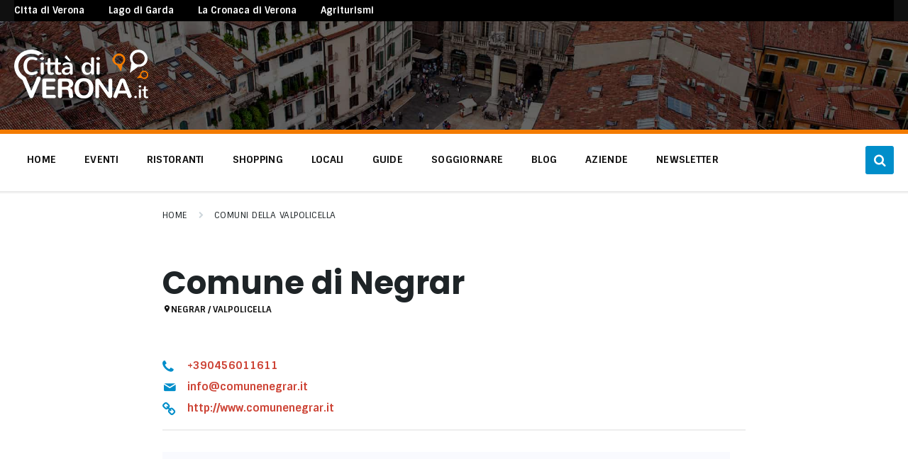

--- FILE ---
content_type: text/html; charset=UTF-8
request_url: https://www.cittadiverona.it/comuni/comuni-della-valpolicella/comune-di-negrar/
body_size: 17980
content:
<!DOCTYPE html>
<html lang="it-IT">
<head>
    <meta http-equiv="Content-Type" content="text/html; charset=UTF-8">
    <meta name="viewport" content="width=device-width, initial-scale=1.0">
    <link rel="pingback" href="">
    <meta name='robots' content='index, follow, max-image-preview:large, max-snippet:-1, max-video-preview:-1' />
	<style>img:is([sizes="auto" i], [sizes^="auto," i]) { contain-intrinsic-size: 3000px 1500px }</style>
	
	<!-- This site is optimized with the Yoast SEO plugin v26.1.1 - https://yoast.com/wordpress/plugins/seo/ -->
	<title>Comune di Negrar - Comuni della Valpolicella - cittadiverona.it</title>
	<link rel="canonical" href="https://www.cittadiverona.it/comuni/comuni-della-valpolicella/comune-di-negrar/" />
	<meta property="og:locale" content="it_IT" />
	<meta property="og:type" content="article" />
	<meta property="og:title" content="Comune di Negrar - Comuni della Valpolicella - cittadiverona.it" />
	<meta property="og:url" content="https://www.cittadiverona.it/comuni/comuni-della-valpolicella/comune-di-negrar/" />
	<meta property="og:site_name" content="Città di Verona" />
	<meta property="article:publisher" content="https://www.facebook.com/citta.di.verona.it" />
	<meta property="article:modified_time" content="2021-04-11T05:50:01+00:00" />
	<meta property="og:image" content="https://www.cittadiverona.it/wp-content/uploads/2019/01/background-empty.jpg" />
	<meta property="og:image:width" content="800" />
	<meta property="og:image:height" content="500" />
	<meta property="og:image:type" content="image/jpeg" />
	<meta name="twitter:card" content="summary_large_image" />
	<meta name="twitter:site" content="@cittadiverona" />
	<script type="application/ld+json" class="yoast-schema-graph">{"@context":"https://schema.org","@graph":[{"@type":"WebPage","@id":"https://www.cittadiverona.it/comuni/comuni-della-valpolicella/comune-di-negrar/","url":"https://www.cittadiverona.it/comuni/comuni-della-valpolicella/comune-di-negrar/","name":"Comune di Negrar - Comuni della Valpolicella - cittadiverona.it","isPartOf":{"@id":"https://www.cittadiverona.it/#website"},"primaryImageOfPage":{"@id":"https://www.cittadiverona.it/comuni/comuni-della-valpolicella/comune-di-negrar/#primaryimage"},"image":{"@id":"https://www.cittadiverona.it/comuni/comuni-della-valpolicella/comune-di-negrar/#primaryimage"},"thumbnailUrl":"https://www.cittadiverona.it/wp-content/uploads/2019/01/background-empty.jpg","datePublished":"2019-01-01T13:11:19+00:00","dateModified":"2021-04-11T05:50:01+00:00","breadcrumb":{"@id":"https://www.cittadiverona.it/comuni/comuni-della-valpolicella/comune-di-negrar/#breadcrumb"},"inLanguage":"it-IT","potentialAction":[{"@type":"ReadAction","target":["https://www.cittadiverona.it/comuni/comuni-della-valpolicella/comune-di-negrar/"]}]},{"@type":"ImageObject","inLanguage":"it-IT","@id":"https://www.cittadiverona.it/comuni/comuni-della-valpolicella/comune-di-negrar/#primaryimage","url":"https://www.cittadiverona.it/wp-content/uploads/2019/01/background-empty.jpg","contentUrl":"https://www.cittadiverona.it/wp-content/uploads/2019/01/background-empty.jpg","width":800,"height":500},{"@type":"BreadcrumbList","@id":"https://www.cittadiverona.it/comuni/comuni-della-valpolicella/comune-di-negrar/#breadcrumb","itemListElement":[{"@type":"ListItem","position":1,"name":"Home","item":"https://www.cittadiverona.it/"},{"@type":"ListItem","position":2,"name":"Directory","item":"https://www.cittadiverona.it/luoghi/"},{"@type":"ListItem","position":3,"name":"Aziende","item":"https://www.cittadiverona.it/aziende-verona/"},{"@type":"ListItem","position":4,"name":"Comuni","item":"https://www.cittadiverona.it/aziende/comuni/"},{"@type":"ListItem","position":5,"name":"Comuni della Valpolicella","item":"https://www.cittadiverona.it/comuni/comuni-della-valpolicella/"},{"@type":"ListItem","position":6,"name":"Comune di Negrar"}]},{"@type":"WebSite","@id":"https://www.cittadiverona.it/#website","url":"https://www.cittadiverona.it/","name":"Città di Verona","description":"Dal 2004 è Il portale degli eventi a Verona: eventi, cosa fare, dove mangiare, cosa vedere","publisher":{"@id":"https://www.cittadiverona.it/#organization"},"potentialAction":[{"@type":"SearchAction","target":{"@type":"EntryPoint","urlTemplate":"https://www.cittadiverona.it/?s={search_term_string}"},"query-input":{"@type":"PropertyValueSpecification","valueRequired":true,"valueName":"search_term_string"}}],"inLanguage":"it-IT"},{"@type":"Organization","@id":"https://www.cittadiverona.it/#organization","name":"Città di Verona","url":"https://www.cittadiverona.it/","logo":{"@type":"ImageObject","inLanguage":"it-IT","@id":"https://www.cittadiverona.it/#/schema/logo/image/","url":"https://www.cittadiverona.it/wp-content/uploads/2018/12/cdv-logo.jpg","contentUrl":"https://www.cittadiverona.it/wp-content/uploads/2018/12/cdv-logo.jpg","width":200,"height":72,"caption":"Città di Verona"},"image":{"@id":"https://www.cittadiverona.it/#/schema/logo/image/"},"sameAs":["https://www.facebook.com/citta.di.verona.it","https://x.com/cittadiverona","https://www.instagram.com/cittadiverona.it/","https://www.pinterest.it/cittadiverona/"]}]}</script>
	<!-- / Yoast SEO plugin. -->


<link rel='dns-prefetch' href='//ajax.googleapis.com' />
<link rel='dns-prefetch' href='//www.dwin2.com' />
<link rel='dns-prefetch' href='//fonts.googleapis.com' />
<link rel="alternate" type="application/rss+xml" title="Città di Verona &raquo; Feed" href="https://www.cittadiverona.it/feed/" />
<link rel="alternate" type="application/rss+xml" title="Città di Verona &raquo; Feed dei commenti" href="https://www.cittadiverona.it/comments/feed/" />
<link rel='stylesheet' id='wp-block-library-css' href='https://www.cittadiverona.it/wp-includes/css/dist/block-library/style.min.css?ver=6.8.3' type='text/css' media='all' />
<style id='classic-theme-styles-inline-css' type='text/css'>
/*! This file is auto-generated */
.wp-block-button__link{color:#fff;background-color:#32373c;border-radius:9999px;box-shadow:none;text-decoration:none;padding:calc(.667em + 2px) calc(1.333em + 2px);font-size:1.125em}.wp-block-file__button{background:#32373c;color:#fff;text-decoration:none}
</style>
<style id='global-styles-inline-css' type='text/css'>
:root{--wp--preset--aspect-ratio--square: 1;--wp--preset--aspect-ratio--4-3: 4/3;--wp--preset--aspect-ratio--3-4: 3/4;--wp--preset--aspect-ratio--3-2: 3/2;--wp--preset--aspect-ratio--2-3: 2/3;--wp--preset--aspect-ratio--16-9: 16/9;--wp--preset--aspect-ratio--9-16: 9/16;--wp--preset--color--black: #000000;--wp--preset--color--cyan-bluish-gray: #abb8c3;--wp--preset--color--white: #ffffff;--wp--preset--color--pale-pink: #f78da7;--wp--preset--color--vivid-red: #cf2e2e;--wp--preset--color--luminous-vivid-orange: #ff6900;--wp--preset--color--luminous-vivid-amber: #fcb900;--wp--preset--color--light-green-cyan: #7bdcb5;--wp--preset--color--vivid-green-cyan: #00d084;--wp--preset--color--pale-cyan-blue: #8ed1fc;--wp--preset--color--vivid-cyan-blue: #0693e3;--wp--preset--color--vivid-purple: #9b51e0;--wp--preset--gradient--vivid-cyan-blue-to-vivid-purple: linear-gradient(135deg,rgba(6,147,227,1) 0%,rgb(155,81,224) 100%);--wp--preset--gradient--light-green-cyan-to-vivid-green-cyan: linear-gradient(135deg,rgb(122,220,180) 0%,rgb(0,208,130) 100%);--wp--preset--gradient--luminous-vivid-amber-to-luminous-vivid-orange: linear-gradient(135deg,rgba(252,185,0,1) 0%,rgba(255,105,0,1) 100%);--wp--preset--gradient--luminous-vivid-orange-to-vivid-red: linear-gradient(135deg,rgba(255,105,0,1) 0%,rgb(207,46,46) 100%);--wp--preset--gradient--very-light-gray-to-cyan-bluish-gray: linear-gradient(135deg,rgb(238,238,238) 0%,rgb(169,184,195) 100%);--wp--preset--gradient--cool-to-warm-spectrum: linear-gradient(135deg,rgb(74,234,220) 0%,rgb(151,120,209) 20%,rgb(207,42,186) 40%,rgb(238,44,130) 60%,rgb(251,105,98) 80%,rgb(254,248,76) 100%);--wp--preset--gradient--blush-light-purple: linear-gradient(135deg,rgb(255,206,236) 0%,rgb(152,150,240) 100%);--wp--preset--gradient--blush-bordeaux: linear-gradient(135deg,rgb(254,205,165) 0%,rgb(254,45,45) 50%,rgb(107,0,62) 100%);--wp--preset--gradient--luminous-dusk: linear-gradient(135deg,rgb(255,203,112) 0%,rgb(199,81,192) 50%,rgb(65,88,208) 100%);--wp--preset--gradient--pale-ocean: linear-gradient(135deg,rgb(255,245,203) 0%,rgb(182,227,212) 50%,rgb(51,167,181) 100%);--wp--preset--gradient--electric-grass: linear-gradient(135deg,rgb(202,248,128) 0%,rgb(113,206,126) 100%);--wp--preset--gradient--midnight: linear-gradient(135deg,rgb(2,3,129) 0%,rgb(40,116,252) 100%);--wp--preset--font-size--small: 13px;--wp--preset--font-size--medium: 20px;--wp--preset--font-size--large: 36px;--wp--preset--font-size--x-large: 42px;--wp--preset--spacing--20: 0.44rem;--wp--preset--spacing--30: 0.67rem;--wp--preset--spacing--40: 1rem;--wp--preset--spacing--50: 1.5rem;--wp--preset--spacing--60: 2.25rem;--wp--preset--spacing--70: 3.38rem;--wp--preset--spacing--80: 5.06rem;--wp--preset--shadow--natural: 6px 6px 9px rgba(0, 0, 0, 0.2);--wp--preset--shadow--deep: 12px 12px 50px rgba(0, 0, 0, 0.4);--wp--preset--shadow--sharp: 6px 6px 0px rgba(0, 0, 0, 0.2);--wp--preset--shadow--outlined: 6px 6px 0px -3px rgba(255, 255, 255, 1), 6px 6px rgba(0, 0, 0, 1);--wp--preset--shadow--crisp: 6px 6px 0px rgba(0, 0, 0, 1);}:where(.is-layout-flex){gap: 0.5em;}:where(.is-layout-grid){gap: 0.5em;}body .is-layout-flex{display: flex;}.is-layout-flex{flex-wrap: wrap;align-items: center;}.is-layout-flex > :is(*, div){margin: 0;}body .is-layout-grid{display: grid;}.is-layout-grid > :is(*, div){margin: 0;}:where(.wp-block-columns.is-layout-flex){gap: 2em;}:where(.wp-block-columns.is-layout-grid){gap: 2em;}:where(.wp-block-post-template.is-layout-flex){gap: 1.25em;}:where(.wp-block-post-template.is-layout-grid){gap: 1.25em;}.has-black-color{color: var(--wp--preset--color--black) !important;}.has-cyan-bluish-gray-color{color: var(--wp--preset--color--cyan-bluish-gray) !important;}.has-white-color{color: var(--wp--preset--color--white) !important;}.has-pale-pink-color{color: var(--wp--preset--color--pale-pink) !important;}.has-vivid-red-color{color: var(--wp--preset--color--vivid-red) !important;}.has-luminous-vivid-orange-color{color: var(--wp--preset--color--luminous-vivid-orange) !important;}.has-luminous-vivid-amber-color{color: var(--wp--preset--color--luminous-vivid-amber) !important;}.has-light-green-cyan-color{color: var(--wp--preset--color--light-green-cyan) !important;}.has-vivid-green-cyan-color{color: var(--wp--preset--color--vivid-green-cyan) !important;}.has-pale-cyan-blue-color{color: var(--wp--preset--color--pale-cyan-blue) !important;}.has-vivid-cyan-blue-color{color: var(--wp--preset--color--vivid-cyan-blue) !important;}.has-vivid-purple-color{color: var(--wp--preset--color--vivid-purple) !important;}.has-black-background-color{background-color: var(--wp--preset--color--black) !important;}.has-cyan-bluish-gray-background-color{background-color: var(--wp--preset--color--cyan-bluish-gray) !important;}.has-white-background-color{background-color: var(--wp--preset--color--white) !important;}.has-pale-pink-background-color{background-color: var(--wp--preset--color--pale-pink) !important;}.has-vivid-red-background-color{background-color: var(--wp--preset--color--vivid-red) !important;}.has-luminous-vivid-orange-background-color{background-color: var(--wp--preset--color--luminous-vivid-orange) !important;}.has-luminous-vivid-amber-background-color{background-color: var(--wp--preset--color--luminous-vivid-amber) !important;}.has-light-green-cyan-background-color{background-color: var(--wp--preset--color--light-green-cyan) !important;}.has-vivid-green-cyan-background-color{background-color: var(--wp--preset--color--vivid-green-cyan) !important;}.has-pale-cyan-blue-background-color{background-color: var(--wp--preset--color--pale-cyan-blue) !important;}.has-vivid-cyan-blue-background-color{background-color: var(--wp--preset--color--vivid-cyan-blue) !important;}.has-vivid-purple-background-color{background-color: var(--wp--preset--color--vivid-purple) !important;}.has-black-border-color{border-color: var(--wp--preset--color--black) !important;}.has-cyan-bluish-gray-border-color{border-color: var(--wp--preset--color--cyan-bluish-gray) !important;}.has-white-border-color{border-color: var(--wp--preset--color--white) !important;}.has-pale-pink-border-color{border-color: var(--wp--preset--color--pale-pink) !important;}.has-vivid-red-border-color{border-color: var(--wp--preset--color--vivid-red) !important;}.has-luminous-vivid-orange-border-color{border-color: var(--wp--preset--color--luminous-vivid-orange) !important;}.has-luminous-vivid-amber-border-color{border-color: var(--wp--preset--color--luminous-vivid-amber) !important;}.has-light-green-cyan-border-color{border-color: var(--wp--preset--color--light-green-cyan) !important;}.has-vivid-green-cyan-border-color{border-color: var(--wp--preset--color--vivid-green-cyan) !important;}.has-pale-cyan-blue-border-color{border-color: var(--wp--preset--color--pale-cyan-blue) !important;}.has-vivid-cyan-blue-border-color{border-color: var(--wp--preset--color--vivid-cyan-blue) !important;}.has-vivid-purple-border-color{border-color: var(--wp--preset--color--vivid-purple) !important;}.has-vivid-cyan-blue-to-vivid-purple-gradient-background{background: var(--wp--preset--gradient--vivid-cyan-blue-to-vivid-purple) !important;}.has-light-green-cyan-to-vivid-green-cyan-gradient-background{background: var(--wp--preset--gradient--light-green-cyan-to-vivid-green-cyan) !important;}.has-luminous-vivid-amber-to-luminous-vivid-orange-gradient-background{background: var(--wp--preset--gradient--luminous-vivid-amber-to-luminous-vivid-orange) !important;}.has-luminous-vivid-orange-to-vivid-red-gradient-background{background: var(--wp--preset--gradient--luminous-vivid-orange-to-vivid-red) !important;}.has-very-light-gray-to-cyan-bluish-gray-gradient-background{background: var(--wp--preset--gradient--very-light-gray-to-cyan-bluish-gray) !important;}.has-cool-to-warm-spectrum-gradient-background{background: var(--wp--preset--gradient--cool-to-warm-spectrum) !important;}.has-blush-light-purple-gradient-background{background: var(--wp--preset--gradient--blush-light-purple) !important;}.has-blush-bordeaux-gradient-background{background: var(--wp--preset--gradient--blush-bordeaux) !important;}.has-luminous-dusk-gradient-background{background: var(--wp--preset--gradient--luminous-dusk) !important;}.has-pale-ocean-gradient-background{background: var(--wp--preset--gradient--pale-ocean) !important;}.has-electric-grass-gradient-background{background: var(--wp--preset--gradient--electric-grass) !important;}.has-midnight-gradient-background{background: var(--wp--preset--gradient--midnight) !important;}.has-small-font-size{font-size: var(--wp--preset--font-size--small) !important;}.has-medium-font-size{font-size: var(--wp--preset--font-size--medium) !important;}.has-large-font-size{font-size: var(--wp--preset--font-size--large) !important;}.has-x-large-font-size{font-size: var(--wp--preset--font-size--x-large) !important;}
:where(.wp-block-post-template.is-layout-flex){gap: 1.25em;}:where(.wp-block-post-template.is-layout-grid){gap: 1.25em;}
:where(.wp-block-columns.is-layout-flex){gap: 2em;}:where(.wp-block-columns.is-layout-grid){gap: 2em;}
:root :where(.wp-block-pullquote){font-size: 1.5em;line-height: 1.6;}
</style>
<link rel='stylesheet' id='contact-form-7-css' href='https://www.cittadiverona.it/wp-content/plugins/contact-form-7/includes/css/styles.css?ver=6.1.2' type='text/css' media='all' />
<link rel='stylesheet' id='jquery-ui-theme-css' href='https://ajax.googleapis.com/ajax/libs/jqueryui/1.11.4/themes/smoothness/jquery-ui.min.css?ver=1.11.4' type='text/css' media='all' />
<link rel='stylesheet' id='jquery-ui-timepicker-css' href='https://www.cittadiverona.it/wp-content/plugins/contact-form-7-datepicker/js/jquery-ui-timepicker/jquery-ui-timepicker-addon.min.css?ver=6.8.3' type='text/css' media='all' />
<link rel='stylesheet' id='lsvr-pressville-child-style-css' href='https://www.cittadiverona.it/wp-content/themes/pressville-child/style.css?ver=1.1.0' type='text/css' media='all' />
<link rel='stylesheet' id='lsvr-pressville-child-stylefilter-css' href='https://www.cittadiverona.it/wp-content/themes/pressville-child/assets/stylefilter.css?ver=1.1.0' type='text/css' media='all' />
<link rel='stylesheet' id='lsvr-pressville-main-style-css' href='https://www.cittadiverona.it/wp-content/themes/pressville-child/style.css?ver=2.6.17' type='text/css' media='all' />
<link rel='stylesheet' id='lsvr-pressville-general-style-css' href='https://www.cittadiverona.it/wp-content/themes/pressville/assets/css/general.css?ver=2.6.17' type='text/css' media='all' />
<style id='lsvr-pressville-general-style-inline-css' type='text/css'>
body, input, textarea, select, button, .is-primary-font, #cancel-comment-reply-link, .lsvr_listing-map__infobox { font-family: 'Sintony', Arial, sans-serif; }
html, body { font-size: 15px; }
h1, h2, h3, h4, blockquote, .is-secondary-font, .header-menu-primary__item--megamenu .header-menu-primary__item-link--level-1 { font-family: 'Poppins', Arial, sans-serif; }
@media ( min-width: 1200px ) { .header-titlebar__logo { max-width: 189px; } } .header-titlebar__logo { max-width: 189px; }
</style>
<link rel='stylesheet' id='lsvr-pressville-google-fonts-css' href='//fonts.googleapis.com/css?family=Sintony%3A400%2C400italic%2C600%2C600italic%2C700%2C700italic%7CPoppins%3A400%2C400italic%2C700%2C700italic&#038;ver=6.8.3' type='text/css' media='all' />
<link rel='stylesheet' id='lsvr-pressville-color-scheme-css' href='https://www.cittadiverona.it/wp-content/themes/pressville/assets/css/skins/default.css?ver=2.6.17' type='text/css' media='all' />
<style id='lsvr-pressville-color-scheme-inline-css' type='text/css'>
body { color: #101010; }a { color: #008eca; }abbr { border-color: #101010; }input, select, textarea { color: #101010; }.c-alert-message { background-color: rgba( 0, 142, 202, 0.25 ); }.c-alert-message:before { color: #008eca; }.c-arrow-button__icon { color: #cd4335; }.c-button { color: #008eca; border-color: rgba( 0, 142, 202, 0.6 ); }.c-button:hover { border-color: #008eca; }.c-button:active { border-color: rgba( 0, 142, 202, 0.5 ); }.c-search-form__button { color: #cd4335; }.header-topbar { background-color: #cd4335; }@media ( min-width: 992px ) {.header-menu-primary__item-link--level-0 { color: #101010; }.current-menu-ancestor .header-menu-primary__item-link--level-0,.current-menu-item .header-menu-primary__item-link--level-0 { color: #008eca; }.current-menu-ancestor .header-menu-primary__item-link--level-0:before,.current-menu-item .header-menu-primary__item-link--level-0:before { background-color: #008eca; }.header-menu-primary__item--dropdown .header-menu-primary__item-link { color: #101010; }.header-menu-primary__item--dropdown .header-menu-primary__item-link:hover { color: #008eca; }.header-menu-primary__item--dropdown .header-menu-primary__item--level-1.current-menu-ancestor > .header-menu-primary__item-link,.header-menu-primary__item--dropdown .current-menu-item > .header-menu-primary__item-link { background-color: rgba( 0, 142, 202, 0.2 ); }.header-menu-primary__item--megamenu .header-menu-primary__item-link { color: #101010; }.header-menu-primary__item--megamenu .header-menu-primary__item-link:hover { color: #008eca; }.header-menu-primary__item--megamenu .header-menu-primary__item-link--level-1 { color: #cd4335; }.header-menu-primary__item--megamenu .header-menu-primary__submenu--level-1 .current-menu-item > .header-menu-primary__item-link { background-color: rgba( 0, 142, 202, 0.2 ); }}.header-search__toggle { background-color: #008eca; }.header-search__submit { color: #cd4335; }.header-search__filter-label--active { background-color: #008eca; }.header-languages-mobile__item--active .header-languages-mobile__item-link { color: #008eca; }.header-languages-mobile__toggle { background-color: #008eca; }.header-languages-mobile__toggle:before { border-bottom-color: #008eca; }.header-mobile-toggle { background-color: #cd4335; }.post-archive-categories__icon { color: #008eca; }.post-archive-categories__item:before { background-color: #101010; }.post-archive-categories__item-link { color: #cd4335; }.post-archive-filter__option--datepicker:after { color: #cd4335; }.post-archive-filter__submit-button { background-color: #008eca; }.post-archive-filter__reset-button { color: #cd4335; }.post__category-link,.post__meta-author-link,.post__meta-location .post__location-link { color: #008eca; }.post-password-form input[type="submit"] { background-color: #cd4335; }.post__tags .post__term-link { color: #cd4335; border-color: rgba( 205, 67, 53, 0.4 ); }.post__tags .post__term-link:hover { background-color: #cd4335; }.post-comments__list .comment-reply-link { color: #008eca; border-color: rgba( 0, 142, 202, 0.6 ); }.post-comments__list .comment-reply-link:hover { border-color: #008eca; }.post-comments__list .comment-reply-link:active { border-color: rgba( 0, 142, 202, 0.5 ); }.comment-form .submit { background-color: #cd4335; }.post-pagination__item-link,.post-pagination__number-link { color: #cd4335; }.post-pagination__number-link:hover { background-color: #008eca;  }.navigation.pagination a { color: #cd4335; }.navigation.pagination .page-numbers.current,.navigation.pagination .page-numbers:not( .next ):not( .prev ):not( .dots ):hover { background-color: #008eca; }.blog-post-archive .post__title-link { color: #cd4335; }.blog-post-archive--grid .post__categories-link { color: rgba( 205, 67, 53, 0.8 ); }.blog-post-archive--grid .has-post-thumbnail:hover .post__bg { background-color: rgba( 0, 142, 202, 0.65 ); }.lsvr_listing-map__infobox-title-link { color: #cd4335; }.lsvr_listing-map__marker-inner { background-color: #cd4335; border-color: #cd4335; }.lsvr_listing-map__marker-inner:before { border-top-color: #cd4335; }.lsvr_listing-post-archive--default .post__title-link { color: #cd4335; }.lsvr_listing-post-archive--grid  .post__meta { background-color: rgba( 0, 142, 202, 0.9 ); }.lsvr_listing-post-single .post__social-link:hover { background-color: #008eca; }.lsvr_listing-post-single .post__contact-item-icon:before { color: #008eca; }.lsvr_listing-post-single .post__contact-item a { color: #cd4335; }.lsvr_listing-post-single .post__addressmap { background-color: #008eca; }.lsvr_listing-post-single .post__address:before { color: #008eca; }.lsvr_event-post-archive--default .post__title-link { color: #cd4335; }.lsvr_event-post-archive--grid .post__date { background-color: rgba( 0, 142, 202, 0.9 ); }.lsvr_event-post-archive--grid .post.has-post-thumbnail:hover .post__bg { background-color: rgba( 0, 142, 202, 0.4 ); }.lsvr_event-post-archive--timeline .post__inner:before { background-color: #008eca; }.lsvr_event-post-archive--timeline .post__title-link { color: #cd4335; }.lsvr_event-post-single .post__status { background-color: rgba( 0, 142, 202, 0.2 ); }.lsvr_event-post-single .post__status:before { color: rgba( 0, 142, 202, 0.4 ); }.lsvr_event-post-single .post__info-item-icon:before { color: #008eca; }.lsvr_gallery-post-archive--default .post__title-link { color: #cd4335; }.lsvr_gallery-post-archive--grid .post:hover .post__bg { background-color: rgba( 0, 142, 202, 0.4 ); }.lsvr_document-post-archive--default .post__title-link { color: #cd4335; }.lsvr_document-post-archive--categorized-attachments .post-tree__item-icon--folder { color: #cd4335; }.lsvr_document-post-archive--categorized-attachments .post-tree__item-toggle-icon { color: #cd4335; }.lsvr_document-post-single .post__meta-item:before { color: #008eca; }.lsvr_person-post-page .post__social-link:hover { background-color: #008eca; }.lsvr_person-post-page .post__contact-item-icon { color: #008eca; }.lsvr_person-post-page .post__contact-item > a { color: #cd4335; }.lsvr_person-post-archive .post__title-link { color: #cd4335; }.lsvr_person-post-archive .post__subtitle { color: #008eca; }.lsvr_person-post-single .post__subtitle { color: #008eca; }.search-results-page__item-title-link { color: #cd4335; }.back-to-top__link { background-color: #008eca; }.widget__title { color: #101010; }.widget__more-link { color: #008eca; border-color: rgba( 0, 142, 202, 0.6 ); }.widget__more-link:hover { border-color: rgba( 0, 142, 202, 1 ); }.widget__more-link:active { border-color: rgba( 0, 142, 202, 0.5 ); }.lsvr-pressville-weather-widget__time-title,.lsvr-pressville-weather-widget__weather-item-title { color: #cd4335; }.lsvr-pressville-weather-widget__weather-item-icon { color: #008eca; }.lsvr-post-featured-widget__title-link { color: #cd4335; }.lsvr-post-featured-widget__category-link { color: #008eca; }.lsvr_notice-list-widget__item-title-link { color: #cd4335; }.lsvr_notice-list-widget__item-category-link { color: #008eca; }.lsvr_listing-list-widget__item-title-link { color: #cd4335; }.lsvr_listing-featured-widget__title-link { color: #cd4335; }.lsvr_event-list-widget__item-title-link { color: #cd4335; }.lsvr_event-list-widget__item-date-month { background-color: #cd4335; }.lsvr_event-calendar-widget__nav-btn { color: #cd4335; }.lsvr_event-calendar-widget__day--has-events > .lsvr_event-calendar-widget__day-cell:after { background-color: #008eca; }.lsvr_event-calendar-widget__day--current > .lsvr_event-calendar-widget__day-cell { color: #cd4335; }.lsvr_event-featured-widget__title-link { color: #cd4335; }.lsvr_event-filter-widget__option--datepicker:after { color: #cd4335; }.lsvr_event-filter-widget__submit-button { background-color: #008eca; }.lsvr_gallery-list-widget__item-title-link { color: #cd4335; }.lsvr_gallery-featured-widget__title-link { color: #cd4335; }.lsvr_document-list-widget__item-title-link { color: #cd4335; }.lsvr_document-featured-widget__title-link { color: #cd4335; }.lsvr_person-list-widget__item-title-link { color: #cd4335; }.lsvr_person-list-widget__item-subtitle { color: #008eca; }.lsvr_person-list-widget__item-social-link:hover { background-color: #008eca; }.lsvr_person-featured-widget__title-link { color: #cd4335; }.lsvr_person-featured-widget__subtitle { color: #008eca; }.lsvr_person-featured-widget__social-link:hover { background-color: #008eca; }.widget_display_search .button { color: #008eca; border-color: rgba( 0, 142, 202, 0.6 ); }.widget_display_search .button:hover { border-color: #008eca; }.widget_display_search .button:active { border-color: rgba( 0, 142, 202, 0.5 ); }.bbp_widget_login .bbp-submit-wrapper .button { color: #008eca; border-color: rgba( 0, 142, 202, 0.6 ); }.bbp_widget_login .bbp-submit-wrapper .button:hover { border-color: #008eca; }.bbp_widget_login .bbp-submit-wrapper .button:active { border-color: rgba( 0, 142, 202, 0.5 ); }.lsvr-pressville-post-grid__post-event-date { background-color: rgba( 0, 142, 202, 0.9 ); }.lsvr-pressville-post-grid__post-badge { background-color: rgba( 0, 142, 202, 0.9 ); }.lsvr-pressville-post-grid__post.has-post-thumbnail:hover .lsvr-pressville-post-grid__post-bg { background-color: rgba( 0, 142, 202, 0.5 ); }.lsvr-pressville-sitemap__item-link--level-0 { color: #cd4335; }.lsvr-pressville-sitemap__toggle { color: #008eca; }.lsvr-button { color: #008eca; border-color: rgba( 0, 142, 202, 0.6 ); }.lsvr-button:hover { border-color: #008eca; }.lsvr-button:active { border-color: rgba( 0, 142, 202, 0.5 ); }.lsvr-cta__button-link { color: #008eca; border-color: rgba( 0, 142, 202, 0.6 ); }.lsvr-cta__button-link:hover { border-color: #008eca; }.lsvr-cta__button-link:active { border-color: rgba( 0, 142, 202, 0.5 ); }.lsvr-pricing-table__title { background-color: #008eca; }.lsvr-pricing-table__price-value { color: #cd4335; }.lsvr-pricing-table__button-link { color: #008eca; border-color: rgba( 0, 142, 202, 0.6 ); }.lsvr-pricing-table__button-link:hover { border-color: #008eca; }.lsvr-pricing-table__button-link:active { border-color: rgba( 0, 142, 202, 0.5 ); }.lsvr-counter__number { color: #cd4335; }.lsvr-feature__icon { color: #cd4335; }.lsvr-progress-bar__bar-inner { background-color: #cd4335; }.bbp-submit-wrapper button { border-color: #cd4335; background-color: #cd4335; }div.bbp-template-notice,div.bbp-template-notice.info { background-color: rgba( 0, 142, 202, 0.25 ); }div.bbp-template-notice:before,div.bbp-template-notice.info:before { color: #008eca; }div.bbp-template-notice p { color: #101010; }div.bbp-template-notice a { color: #008eca; }div.bbp-template-notice a:hover { color: #008eca; }#bbpress-forums .bbp-reply-content #subscription-toggle a { color: #cd4335; }#bbpress-forums .bbp-pagination-links .page-numbers.current { background-color: #cd4335; }#bbpress-forums #bbp-your-profile fieldset input,#bbpress-forums #bbp-your-profile fieldset textarea { color: #101010; }#bbpress-forums #bbp-your-profile #bbp_user_edit_submit { border-color: #cd4335; background-color: #cd4335; }.lsvr-datepicker .ui-datepicker-prev,.lsvr-datepicker .ui-datepicker-next { color: #cd4335; }.lsvr-datepicker th { color: #008eca; }.lsvr-datepicker td a { color: #101010; }.lsvr-datepicker .ui-state-active { color: #cd4335; }@media ( max-width: 991px ) {.header-topbar { background-color: #f6f5f5; }.header-menu-secondary__list a { color: #cd4335; }.header-menu-primary__item-link { color: #101010; }.header-menu-primary__item-link--level-0 { color: #101010; }.header-menu-primary__submenu-toggle-icon--active { color: #008eca; }}
</style>
<script type="text/javascript" src="https://www.cittadiverona.it/wp-includes/js/jquery/jquery.min.js?ver=3.7.1" id="jquery-core-js"></script>
<script type="text/javascript" src="https://www.cittadiverona.it/wp-includes/js/jquery/jquery-migrate.min.js?ver=3.4.1" id="jquery-migrate-js"></script>
<script type="text/javascript" id="lsvr-events-scripts-js-extra">
/* <![CDATA[ */
var lsvr_events_ajax_var = {"url":"https:\/\/www.cittadiverona.it\/wp-admin\/admin-ajax.php","nonce":"942f1a9d07"};
/* ]]> */
</script>
<script type="text/javascript" src="https://www.cittadiverona.it/wp-content/plugins/lsvr-events/assets/js/lsvr-events.min.js?ver=1.9.7" id="lsvr-events-scripts-js"></script>
<script type="text/javascript" id="lsvr-pressville-toolkit-weather-widget-js-extra">
/* <![CDATA[ */
var lsvr_pressville_toolkit_ajax_weather_widget_var = {"url":"https:\/\/www.cittadiverona.it\/wp-admin\/admin-ajax.php","nonce":"44fd6c22cf"};
/* ]]> */
</script>
<script type="text/javascript" src="https://www.cittadiverona.it/wp-content/plugins/lsvr-pressville-toolkit/assets/js/lsvr-pressville-toolkit-weather-widget.min.js?ver=1.9.9" id="lsvr-pressville-toolkit-weather-widget-js"></script>
<script type="text/javascript" src="https://www.cittadiverona.it/wp-content/themes/pressville-child/assets/js/myscript.js?ver=6.8.3" id="myscript-js"></script>
<link rel="https://api.w.org/" href="https://www.cittadiverona.it/wp-json/" /><link rel="alternate" title="JSON" type="application/json" href="https://www.cittadiverona.it/wp-json/wp/v2/lsvr_listing/4360" /><link rel="EditURI" type="application/rsd+xml" title="RSD" href="https://www.cittadiverona.it/xmlrpc.php?rsd" />
<meta name="generator" content="WordPress 6.8.3" />
<link rel='shortlink' href='https://www.cittadiverona.it/?p=4360' />
<link rel="alternate" title="oEmbed (JSON)" type="application/json+oembed" href="https://www.cittadiverona.it/wp-json/oembed/1.0/embed?url=https%3A%2F%2Fwww.cittadiverona.it%2Fcomuni%2Fcomuni-della-valpolicella%2Fcomune-di-negrar%2F" />
<link rel="alternate" title="oEmbed (XML)" type="text/xml+oembed" href="https://www.cittadiverona.it/wp-json/oembed/1.0/embed?url=https%3A%2F%2Fwww.cittadiverona.it%2Fcomuni%2Fcomuni-della-valpolicella%2Fcomune-di-negrar%2F&#038;format=xml" />
<link rel="icon" href="https://www.cittadiverona.it/wp-content/uploads/2020/01/cdv-icon.jpg" sizes="32x32" />
<link rel="icon" href="https://www.cittadiverona.it/wp-content/uploads/2020/01/cdv-icon.jpg" sizes="192x192" />
<link rel="apple-touch-icon" href="https://www.cittadiverona.it/wp-content/uploads/2020/01/cdv-icon.jpg" />
<meta name="msapplication-TileImage" content="https://www.cittadiverona.it/wp-content/uploads/2020/01/cdv-icon.jpg" />
        <script src="//mautic.virtuopolitan.com/focus/1.js" type="text/javascript" charset="utf-8" async="async"></script>
    <!-- Google tag (gtag.js) -->
    <script async src="https://www.googletagmanager.com/gtag/js?id=UA-69454257-1"></script>
    <script>
        window.dataLayer = window.dataLayer || [];

        function gtag() {
            dataLayer.push(arguments);
        }
        gtag('js', new Date());

        gtag('config', 'UA-69454257-1');
    </script>
        <script id="ACXConnectScript" type="text/javascript" src="https://app.simplydem.com/websites/690717d2115c3/connect.js"></script>

    <!-- Global site tag (gtag.js) - Google Analytics -->
        <!-- Google Tag Manager -->
    <script>
        (function(w, d, s, l, i) {
            w[l] = w[l] || [];
            w[l].push({
                'gtm.start': new Date().getTime(),
                event: 'gtm.js'
            });
            var f = d.getElementsByTagName(s)[0],
                j = d.createElement(s),
                dl = l != 'dataLayer' ? '&l=' + l : '';
            j.async = true;
            j.src =
                'https://www.googletagmanager.com/gtm.js?id=' + i + dl;
            f.parentNode.insertBefore(j, f);
        })(window, document, 'script', 'dataLayer', 'GTM-TRHS8Q7');
    </script>
    <!-- End Google Tag Manager -->
    <!-- Google Adsense -->
    <script async src="//pagead2.googlesyndication.com/pagead/js/adsbygoogle.js"></script>
    <script>
        (adsbygoogle = window.adsbygoogle || []).push({
            google_ad_client: "ca-pub-4760672853723095",
            enable_page_level_ads: true
        });
    </script>

    <!-- Facebook Pixel Code -->
    <script>
        ! function(f, b, e, v, n, t, s) {
            if (f.fbq)
                return;
            n = f.fbq = function() {
                n.callMethod ?
                    n.callMethod.apply(n, arguments) : n.queue.push(arguments)
            };
            if (!f._fbq)
                f._fbq = n;
            n.push = n;
            n.loaded = !0;
            n.version = '2.0';
            n.queue = [];
            t = b.createElement(e);
            t.async = !0;
            t.src = v;
            s = b.getElementsByTagName(e)[0];
            s.parentNode.insertBefore(t, s)
        }(window,
            document, 'script', 'https://connect.facebook.net/en_US/fbevents.js');

        fbq('init', '1779045928977037');
        fbq('track', "PageView");

        // ViewContent
        // Track key page views (ex: product page, landing page or article)
        fbq('track', 'ViewContent');
    </script>
    <noscript>
        <img height="1" width="1" style="display:none" src="https://www.facebook.com/tr?id=1779045928977037&ev=PageView&noscript=1" />
    </noscript>
    <!-- End Facebook Pixel Code -->
        <script async defer src="https://widget.getyourguide.com/v2/widget.js"></script>
    <!-- GetYourGuide Analytics -->
    <script async defer src="https://widget.getyourguide.com/dist/pa.umd.production.min.js" data-gyg-partner-id="2862KH0"></script>

    <!-- Matomo -->
    <script>
        var _paq = window._paq = window._paq || [];
        /* tracker methods like "setCustomDimension" should be called before "trackPageView" */
        _paq.push(['trackPageView']);
        _paq.push(['enableLinkTracking']);
        (function() {
            var u = "//matomo.virtuopolitan.com/webapp/";
            _paq.push(['setTrackerUrl', u + 'matomo.php']);
            _paq.push(['setSiteId', '1']);
            var d = document,
                g = d.createElement('script'),
                s = d.getElementsByTagName('script')[0];
            g.async = true;
            g.src = u + 'matomo.js';
            s.parentNode.insertBefore(g, s);
        })();
    </script>
    <!-- End Matomo Code -->

</head>

<body class="wp-singular lsvr_listing-template-default single single-lsvr_listing postid-4360 wp-custom-logo wp-theme-pressville wp-child-theme-pressville-child lsvr-accessibility">

    <!-- Google Tag Manager (noscript) -->
    <noscript><iframe src="https://www.googletagmanager.com/ns.html?id=GTM-TRHS8Q7" height="0" width="0" style="display:none;visibility:hidden"></iframe></noscript>
    <!-- End Google Tag Manager (noscript) -->

        <div id="fb-root"></div>
    <script>
        (function(d, s, id) {
            var js, fjs = d.getElementsByTagName(s)[0];
            if (d.getElementById(id))
                return;
            js = d.createElement(s);
            js.id = id;
            js.src = 'https://connect.facebook.net/it_IT/sdk.js#xfbml=1&version=v3.2&appId=129979472502';
            fjs.parentNode.insertBefore(js, fjs);
        }(document, 'script', 'facebook-jssdk'));
    </script>

    
    <!-- WRAPPER : begin -->
    <div id="wrapper">

        
        
	<a href="#main" class="accessibility-link accessibility-link--skip-to-content screen-reader-text">Salta al contenuto</a>

			<a href="#header-menu-primary" class="accessibility-link accessibility-link--skip-to-nav screen-reader-text">Passare alla navigazione principale</a>
	
	<a href="#footer" class="accessibility-link accessibility-link--skip-to-footer screen-reader-text">Passa al footer</a>


        
        <!-- HEADER : begin -->
        <header id="header">
            <div class="header__inner">

                
                
                
                <!-- HEADER TITLEBAR : begin -->
<div class="header-topbar__wrapper2" style="background-color: #101010">
	<div class="lsvr-container">
		<div class="header-topbar2">
			<div class="header-topbar__inner">
				<nav class="header-menu-three">
					<ul id="menu-secondary-header-menu" class="header-menu-secondary__list">
						<li class="menu-item menu-item-type-custom menu-item-object-custom current-menu-item menu-item-22823">
						<a title="Eventi a Verona" href="https://www.cittadiverona.it" aria-current="page" onclick="return true">Citta di Verona</a></li>
						<li class="menu-item menu-item-type-post_type menu-item-object-page menu-item-25564"><a title="Lago di Garda" href="https://ilakegarda.it">Lago di Garda</a></li>
						<li class="menu-item menu-item-type-post_type menu-item-object-page menu-item-25565"><a title="Cronaca di Verona" href="https://www.cronacadiverona.com/">La Cronaca di Verona</a></li>
						<li class="menu-item menu-item-type-post_type menu-item-object-page menu-item-25565"><a title="Agriturismi Lago di Garda" href="https://www.agriturismo.life/">Agriturismi</a></li>
					</ul>
				</nav>
			</div>
		</div>
	</div>
</div>
<div  class="header-titlebar header-titlebar--has-logo">

	<div class="header-titlebar__inner">
		<div class="lsvr-container">

			
			
	<!-- HEADER BRANDING : begin -->
	<div class="header-titlebar__logo">
		<a href="https://www.cittadiverona.it/" class="header-titlebar__logo-link"
			aria-label="Site logo">
			<img src="https://www.cittadiverona.it/wp-content/uploads/2019/01/CDVlogo2019-2.png"
				class="header-titlebar__logo-image"
				alt="Città di Verona">
		</a>
	</div>
	<!-- HEADER BRANDING : end -->


			
			<div class="header-titlebar__text">
				

				
			</div>

			
			
		</div>
	</div>

	
	<!-- HEADER TITLEBAR BACKGROUND : begin -->
	<div class="header-titlebar__background header-titlebar__background--align-center header-titlebar__background--single"
		data-slideshow-speed="5">

		
			
				<div class="header-titlebar__background-image header-titlebar__background-image--default"
					style="background-image: url('https://www.cittadiverona.it/wp-content/uploads/2023/08/torre-lamberti-panorama-new.jpg'); "></div>

			
		
	</div>
	<!-- HEADER TITLEBAR BACKGROUND : end -->


<span class="header-titlebar__overlay"  style="opacity: 0.6;filter: alpha(opacity=0.6);"></span>
</div>
<!-- HEADER TITLEBAR : end -->

                
                <!-- HEADER MOBILE TOGGLE : begin -->
<button id="header-mobile-toggle" type="button"
	class="header-mobile-toggle" title="Espandi menu"
	aria-controls="header__navgroup"
    aria-haspopup="true"
    aria-expanded="false"
	data-label-expand-popup="Espandi menu"
    data-label-collapse-popup="Comprimi il menu">
	Menu	<span class="header-mobile-toggle__icon1" aria-hidden="true"></span>
	<span class="header-mobile-toggle__icon2" aria-hidden="true"></span>
</button>
<!-- HEADER MOBILE TOGGLE : end -->
                
                <!-- HEADER NAV GROUP : begin -->
                <div id="header__navgroup" class="header__navgroup" data-aria-labelledby="header-mobile-toggle">

                    
                    
                    
                    
	
	<!-- HEADER NAVBAR : begin -->
	<div  class="header-navbar header-navbar--is-sticky">
		<div class="header-navbar__inner">
			<div class="lsvr-container">
				<div class="header-navbar__content">

					
					
	<!-- HEADER MENU : begin -->
	<nav id="header-menu-primary" class="header-menu-primary"
        data-label-expand-popup="Espandere il sottomenu"
        data-label-collapse-popup="Comprimi sottomenu"

					aria-label="Primary Header Menu"
		>

	    <ul id="menu-primary-header-menu" class="header-menu-primary__list" role="menu">
            
        	<li id="header-menu-primary__item-25184"
                class="header-menu-primary__item header-menu-primary__item--level-0 menu-item menu-item-type-post_type menu-item-object-page menu-item-home header-menu-primary__item--dropdown"
                role="presentation">

                <a href="https://www.cittadiverona.it/"
                    id="header-menu-primary__item-link-25184"
                	class="header-menu-primary__item-link header-menu-primary__item-link--level-0"
                    role="menuitem"

                    
                     title="Home page"                	>

                    Home</a>

            
            </li>

            
            
        	<li id="header-menu-primary__item-1070"
                class="header-menu-primary__item header-menu-primary__item--level-0 menu-item menu-item-type-custom menu-item-object-custom header-menu-primary__item--dropdown"
                role="presentation">

                <a href="/eventi/"
                    id="header-menu-primary__item-link-1070"
                	class="header-menu-primary__item-link header-menu-primary__item-link--level-0"
                    role="menuitem"

                    
                     title="Eventi a Verona"                	>

                    Eventi</a>

            
            </li>

            
            
        	<li id="header-menu-primary__item-33136"
                class="header-menu-primary__item header-menu-primary__item--level-0 menu-item menu-item-type-taxonomy menu-item-object-lsvr_listing_cat menu-item-has-children header-menu-primary__item--dropdown"
                role="presentation">

                <a href="https://www.cittadiverona.it/ristoranti/"
                    id="header-menu-primary__item-link-33136"
                	class="header-menu-primary__item-link header-menu-primary__item-link--level-0"
                    role="menuitem"

                    
                        aria-owns="header-menu-primary__submenu-33136"
                        aria-controls="header-menu-primary__submenu-33136"
                        aria-haspopup="true"
                        aria-expanded="false"

                    
                                    	>

                    Ristoranti</a>

            
            <button id="header-menu-primary__submenu-toggle-33136"
                class="header-menu-primary__submenu-toggle header-menu-primary__submenu-toggle--level-0" type="button"
                title="Espandere il sottomenu"
                aria-controls="header-menu-primary__submenu-33136"
                aria-haspopup="true"
                aria-expanded="false">
                <span class="header-menu-primary__submenu-toggle-icon" aria-hidden="true"></span>
            </button>

        	<ul id="header-menu-primary__submenu-33136"
                class="header-menu-primary__submenu sub-menu header-menu-primary__submenu--level-0"
                aria-labelledby="header-menu-primary__item-link-33136"
                aria-expanded="false"
                role="menu">

            
            
        	<li id="header-menu-primary__item-52081"
                class="header-menu-primary__item header-menu-primary__item--level-1 menu-item menu-item-type-taxonomy menu-item-object-lsvr_listing_cat"
                role="presentation">

                <a href="https://www.cittadiverona.it/ristoranti/"
                    id="header-menu-primary__item-link-52081"
                	class="header-menu-primary__item-link header-menu-primary__item-link--level-1"
                    role="menuitem"

                    
                                    	>

                    Tutti i ristoranti</a>

            
            </li>

            
            
        	<li id="header-menu-primary__item-52078"
                class="header-menu-primary__item header-menu-primary__item--level-1 menu-item menu-item-type-taxonomy menu-item-object-lsvr_listing_cat"
                role="presentation">

                <a href="https://www.cittadiverona.it/trattorie/"
                    id="header-menu-primary__item-link-52078"
                	class="header-menu-primary__item-link header-menu-primary__item-link--level-1"
                    role="menuitem"

                    
                                    	>

                    Trattorie</a>

            
            </li>

            
            
        	<li id="header-menu-primary__item-52079"
                class="header-menu-primary__item header-menu-primary__item--level-1 menu-item menu-item-type-taxonomy menu-item-object-lsvr_listing_cat"
                role="presentation">

                <a href="https://www.cittadiverona.it/osterie/"
                    id="header-menu-primary__item-link-52079"
                	class="header-menu-primary__item-link header-menu-primary__item-link--level-1"
                    role="menuitem"

                    
                                    	>

                    Osterie</a>

            
            </li>

            
            
        	<li id="header-menu-primary__item-52077"
                class="header-menu-primary__item header-menu-primary__item--level-1 menu-item menu-item-type-taxonomy menu-item-object-lsvr_listing_cat"
                role="presentation">

                <a href="https://www.cittadiverona.it/pizzerie/"
                    id="header-menu-primary__item-link-52077"
                	class="header-menu-primary__item-link header-menu-primary__item-link--level-1"
                    role="menuitem"

                    
                                    	>

                    Pizzerie</a>

            
            </li>

            
            
        	<li id="header-menu-primary__item-52082"
                class="header-menu-primary__item header-menu-primary__item--level-1 menu-item menu-item-type-taxonomy menu-item-object-lsvr_listing_cat"
                role="presentation">

                <a href="https://www.cittadiverona.it/ristoranti-etnici/"
                    id="header-menu-primary__item-link-52082"
                	class="header-menu-primary__item-link header-menu-primary__item-link--level-1"
                    role="menuitem"

                    
                                    	>

                    Ristoranti etnici</a>

            
            </li>

            
            
        	<li id="header-menu-primary__item-52080"
                class="header-menu-primary__item header-menu-primary__item--level-1 menu-item menu-item-type-taxonomy menu-item-object-lsvr_listing_cat"
                role="presentation">

                <a href="https://www.cittadiverona.it/mangiare/"
                    id="header-menu-primary__item-link-52080"
                	class="header-menu-primary__item-link header-menu-primary__item-link--level-1"
                    role="menuitem"

                    
                                    	>

                    Dove mangiare</a>

            
            </li>

            
        	</ul>

            
            </li>

            
            
        	<li id="header-menu-primary__item-33137"
                class="header-menu-primary__item header-menu-primary__item--level-0 menu-item menu-item-type-taxonomy menu-item-object-lsvr_listing_cat header-menu-primary__item--dropdown"
                role="presentation">

                <a href="https://www.cittadiverona.it/aziende/shopping/"
                    id="header-menu-primary__item-link-33137"
                	class="header-menu-primary__item-link header-menu-primary__item-link--level-0"
                    role="menuitem"

                    
                                    	>

                    Shopping</a>

            
            </li>

            
            
        	<li id="header-menu-primary__item-36887"
                class="header-menu-primary__item header-menu-primary__item--level-0 menu-item menu-item-type-taxonomy menu-item-object-lsvr_listing_cat header-menu-primary__item--dropdown"
                role="presentation">

                <a href="https://www.cittadiverona.it/locali/"
                    id="header-menu-primary__item-link-36887"
                	class="header-menu-primary__item-link header-menu-primary__item-link--level-0"
                    role="menuitem"

                    
                                    	>

                    Locali</a>

            
            </li>

            
            
        	<li id="header-menu-primary__item-36886"
                class="header-menu-primary__item header-menu-primary__item--level-0 menu-item menu-item-type-taxonomy menu-item-object-lsvr_listing_cat header-menu-primary__item--dropdown"
                role="presentation">

                <a href="https://www.cittadiverona.it/guide/"
                    id="header-menu-primary__item-link-36886"
                	class="header-menu-primary__item-link header-menu-primary__item-link--level-0"
                    role="menuitem"

                    
                                    	>

                    Guide</a>

            
            </li>

            
            
        	<li id="header-menu-primary__item-37839"
                class="header-menu-primary__item header-menu-primary__item--level-0 menu-item menu-item-type-taxonomy menu-item-object-lsvr_listing_cat header-menu-primary__item--dropdown"
                role="presentation">

                <a href="https://www.cittadiverona.it/soggiornare/"
                    id="header-menu-primary__item-link-37839"
                	class="header-menu-primary__item-link header-menu-primary__item-link--level-0"
                    role="menuitem"

                    
                                    	>

                    Soggiornare</a>

            
            </li>

            
            
        	<li id="header-menu-primary__item-152"
                class="header-menu-primary__item header-menu-primary__item--level-0 menu-item menu-item-type-post_type menu-item-object-page current_page_parent header-menu-primary__item--dropdown"
                role="presentation">

                <a href="https://www.cittadiverona.it/cosa-fare-vedere/"
                    id="header-menu-primary__item-link-152"
                	class="header-menu-primary__item-link header-menu-primary__item-link--level-0"
                    role="menuitem"

                    
                     title="Cosa Fare e Vedere a Verona"                	>

                    Blog</a>

            
            </li>

            
            
        	<li id="header-menu-primary__item-37999"
                class="header-menu-primary__item header-menu-primary__item--level-0 menu-item menu-item-type-taxonomy menu-item-object-lsvr_listing_cat current-lsvr_listing-ancestor current-menu-parent current-lsvr_listing-parent header-menu-primary__item--dropdown"
                role="presentation">

                <a href="https://www.cittadiverona.it/aziende-verona/"
                    id="header-menu-primary__item-link-37999"
                	class="header-menu-primary__item-link header-menu-primary__item-link--level-0"
                    role="menuitem"

                    
                                    	>

                    Aziende</a>

            
            </li>

            
            
        	<li id="header-menu-primary__item-71406"
                class="header-menu-primary__item header-menu-primary__item--level-0 menu-item menu-item-type-post_type menu-item-object-page header-menu-primary__item--dropdown"
                role="presentation">

                <a href="https://www.cittadiverona.it/newsletter-eventi-e-locali-verona-mautic/"
                    id="header-menu-primary__item-link-71406"
                	class="header-menu-primary__item-link header-menu-primary__item-link--level-0"
                    role="menuitem"

                    
                                    	>

                    Newsletter</a>

            
            </li>

            </ul>
	</nav>
	<!-- HEADER MENU : end -->


					
					
	<!-- HEADER SEARCH WRAPPER : begin -->
	<div class="header-search__wrapper">

		<!-- HEADER SEARCH TOGGLE : begin -->
		<button id="header-search-toggle" type="button"
			class="header-search__toggle"
			title="Espandere la ricerca"
        	data-label-expand-popup="Espandere la ricerca"
        	data-label-collapse-popup="Comprimi ricerca"
            aria-controls="header-search"
            aria-haspopup="true"
            aria-expanded="false">
			<span class="header-search__toggle-icon" aria-hidden="true"></span>
		</button>
		<!-- HEADER SEARCH TOGGLE : end -->

		<!-- HEADER SEARCH : begin -->
		<div id="header-search"
			class="header-search header-search--ajaxed"
			role="group"
			aria-expanded="false">
			<div class="header-search__inner">

				<!-- SEARCH FORM : begin -->
				<form class="header-search__form"
					action="https://www.cittadiverona.it/"
					method="get"
				 	role="search">

					
					<!-- SEARCH OPTIONS : begin -->
					<div class="header-search__options">

						<label for="header-search-input" class="header-search__input-label">Ricerca:</label>

						<!-- INPUT WRAPPER : begin -->
						<div class="header-search__input-wrapper">

							<input id="header-search-input" type="text" name="s" autocomplete="off"
								class="header-search__input"
								value=""
								placeholder="Cerca sul sito"
								aria-label="Ricerca campo">

							<button class="header-search__submit" type="submit" title="Avvia ricerca">
								<span class="header-search__submit-icon" aria-hidden="true"></span>
							</button>

							<div class="c-spinner header-search__spinner" aria-hidden="true"></div>

						</div>
						<!-- INPUT WRAPPER : end -->

						
	<!-- SEARCH FILTER : begin -->
	<div class="header-search__filter">

		<p class="header-search__filter-title">Risultati filtro:</p>

		<label for="header-search-filter-type-any" class="header-search__filter-label">
			<input type="checkbox" class="header-search__filter-checkbox"
				id="header-search-filter-type-any"
				name="lsvr-search-filter[]" value="any"
				 checked="checked">
				tutto		</label>

		
			<label for="header-search-filter-type-post" class="header-search__filter-label">
				<input type="checkbox" class="header-search__filter-checkbox"
					id="header-search-filter-type-post"
					name="lsvr-search-filter[]" value="post"
					>
					articoli			</label>

		
			<label for="header-search-filter-type-page" class="header-search__filter-label">
				<input type="checkbox" class="header-search__filter-checkbox"
					id="header-search-filter-type-page"
					name="lsvr-search-filter[]" value="page"
					>
					pagine			</label>

		
			<label for="header-search-filter-type-lsvr_event" class="header-search__filter-label">
				<input type="checkbox" class="header-search__filter-checkbox"
					id="header-search-filter-type-lsvr_event"
					name="lsvr-search-filter[]" value="lsvr_event"
					>
					eventi			</label>

		
			<label for="header-search-filter-type-lsvr_notice" class="header-search__filter-label">
				<input type="checkbox" class="header-search__filter-checkbox"
					id="header-search-filter-type-lsvr_notice"
					name="lsvr-search-filter[]" value="lsvr_notice"
					>
					avvisi			</label>

		
			<label for="header-search-filter-type-lsvr_listing" class="header-search__filter-label">
				<input type="checkbox" class="header-search__filter-checkbox"
					id="header-search-filter-type-lsvr_listing"
					name="lsvr-search-filter[]" value="lsvr_listing"
					>
					annunci			</label>

		
			<label for="header-search-filter-type-lsvr_gallery" class="header-search__filter-label">
				<input type="checkbox" class="header-search__filter-checkbox"
					id="header-search-filter-type-lsvr_gallery"
					name="lsvr-search-filter[]" value="lsvr_gallery"
					>
					gallerie			</label>

		
			<label for="header-search-filter-type-lsvr_document" class="header-search__filter-label">
				<input type="checkbox" class="header-search__filter-checkbox"
					id="header-search-filter-type-lsvr_document"
					name="lsvr-search-filter[]" value="lsvr_document"
					>
					documenti			</label>

		
			<label for="header-search-filter-type-lsvr_person" class="header-search__filter-label">
				<input type="checkbox" class="header-search__filter-checkbox"
					id="header-search-filter-type-lsvr_person"
					name="lsvr-search-filter[]" value="lsvr_person"
					>
					persone			</label>

		

	</div>
	<!-- SEARCH FILTER : end -->


					</div>
					<!-- SEARCH OPTIONS : end -->

					<button class="header-search__form-close-button screen-reader-text" type="button">Comprimi ricerca</button>

				</form>
				<!-- SEARCH FORM : end -->

				<span class="header-search__arrow" aria-hidden="true"></span>

			</div>
		</div>
		<!-- HEADER SEARCH : end -->

	</div>
	<!-- HEADER SEARCH WRAPPER : end -->


					
				</div>
			</div>
		</div>
	</div>
	<!-- HEADER NAVBAR : end -->

	

                    
                </div>
                <!-- HEADER NAV GROUP : end -->

                
            </div>
        </header>
        <!-- HEADER : end -->

        
        <!-- CORE : begin -->
        <div id="core">
            <div class="core__inner">



	
	<!-- BREADCRUMBS : begin -->
	<div id="breadcrumbs">
		<div class="breadcrumbs__inner">
			<div class="lsvr-container">

				
				
					<div class="lsvr-grid">
						<div class="lsvr-grid__col lsvr-grid__col--xlg-span-8 lsvr-grid__col--xlg-push-2">

				
				<nav class="breadcrumbs__nav" aria-label="Breadcrumbs">

					<ul class="breadcrumbs__list">
						
						
							
									<li class="breadcrumbs__item">
											<span class="breadcrumbs__item-decor" aria-hidden="true"></span>
											<a href="/" class="breadcrumbs__link">Home</a>
									</li>

																																																						
																		<li class="breadcrumbs__item">
										<span class="breadcrumbs__item-decor" aria-hidden="true"></span>
											<a href="https://www.cittadiverona.it/comuni/comuni-della-valpolicella/" class="breadcrumbs__link">Comuni della Valpolicella</a>
										</span>
									</li>
																		

							
						
					</ul>
				</nav>

				
						</div>
					</div>

				
				
			</div>
		</div>
	</div>
	<!-- BREADCRUMBS : end -->

	
			<!-- BREADCRUMBS META DATA : begin -->
			<script type="application/ld+json">
			{
				"@context": "http://schema.org",
				"@type": "BreadcrumbList",
				"itemListElement" : [
										{
						"@type": "ListItem",
						"position": 1,
						"item": {
							"@id": "https://www.cittadiverona.it/",
							"name": "Homepage"
						}
					},										{
						"@type": "ListItem",
						"position": 2,
						"item": {
							"@id": "https://www.cittadiverona.it/luoghi/",
							"name": "Luoghi"
						}
					}									]
			}
			</script>
			<!-- BREADCRUMBS META DATA : end -->

		

<!-- COLUMNS : begin -->
<div id="columns">
	<div class="columns__inner">
		<div class="lsvr-container">

			
			
				<div class="lsvr-grid">
					<div class="lsvr-grid__col lsvr-grid__col--xlg-span-8 lsvr-grid__col--xlg-push-2">

			
			<!-- MAIN : begin -->
			<main id="main">
				<div class="main__inner">
<!-- POST SINGLE : begin -->
<div class="lsvr_listing-post-page post-single lsvr_listing-post-single">

	
		<!-- POST : begin -->
		<article class="post post-4360 lsvr_listing type-lsvr_listing status-publish has-post-thumbnail hentry lsvr_listing_cat-aziende lsvr_listing_cat-comuni lsvr_listing_cat-comuni-della-valpolicella">
			<div class="post__inner">
				<!-- POST HEADER : begin -->
				<header class="post__header">

					                    
					<!-- POST TITLE : begin -->
					<h1 class="post__title is-main-headline">Comune di Negrar</h1>

										                      <p class="post__province">
              <span class="icon icon-location-pin"></span>Negrar               / Valpolicella             </p>
          					<!-- POST TITLE : end -->

				</header>
				<!-- POST HEADER : end -->


				<div class="post-contact">
										
	<ul class="post__contact">

		
		
			<li class="post__contact-item post__contact-item--phone"
				 title="Phone">

				<span class="post__contact-item-icon post__contact-item-icon--phone" aria-hidden="true"></span>

				<a href="tel:+390456011611">+390456011611</a>
			</li>

		
			<li class="post__contact-item post__contact-item--email"
				 title="Email">

				<span class="post__contact-item-icon post__contact-item-icon--email" aria-hidden="true"></span>

				<a href="/cdn-cgi/l/email-protection#046d6a626b44676b69716a616a61637665762a6d70"><span class="__cf_email__" data-cfemail="d0b9beb6bf90b3bfbda5beb5beb5b7a2b1a2feb9a4">[email&#160;protected]</span></a>
			</li>

		
			<li class="post__contact-item post__contact-item--website"
				 title="Website">

				<span class="post__contact-item-icon post__contact-item-icon--website" aria-hidden="true"></span>

				<a href="http://www.comunenegrar.it" target="_blank">http://www.comunenegrar.it</a>
			</li>

		
		
	</ul>

				</div>

				
				
	<!-- POST THUMBNAIL : begin -->
	<p class="post__thumbnail">
		
		<img width="800" height="500" src="https://www.cittadiverona.it/wp-content/uploads/2019/01/background-empty.jpg" class="attachment-full size-full wp-post-image" alt="" title="Comune di Negrar" decoding="async" fetchpriority="high" srcset="https://www.cittadiverona.it/wp-content/uploads/2019/01/background-empty.jpg 800w, https://www.cittadiverona.it/wp-content/uploads/2019/01/background-empty-500x313.jpg 500w, https://www.cittadiverona.it/wp-content/uploads/2019/01/background-empty-768x480.jpg 768w" sizes="(max-width: 800px) 100vw, 800px" />
	</p>
	<!-- POST THUMBNAIL : end -->


				    <div class="share">
        <h6 class="mb-10">Condividi questa pagina. Falla conoscere ai tuoi amici</h6>
        <div class="share a2a_kit a2a_kit_size_32 a2a_default_style">
            <a class="a2a_dd" href="https://www.addtoany.com/share"></a>
            <a class="a2a_button_facebook"></a>
            <a class="a2a_button_facebook_messenger"></a>
            <a class="a2a_button_whatsapp"></a>
            <a class="a2a_button_telegram"></a>
            <a class="a2a_button_email"></a>
            <a class="a2a_button_copy_link"></a>
        </div>
        <script data-cfasync="false" src="/cdn-cgi/scripts/5c5dd728/cloudflare-static/email-decode.min.js"></script><script>
            var a2a_config = a2a_config || {};
            a2a_config.locale = "it";
            a2a_config.num_services = 6;
        </script>
        <script async src="https://static.addtoany.com/menu/page.js"></script>
        <div style="height:20px" aria-hidden="true" class="wp-block-spacer"></div>
        <!-- AddToAny END -->
    </div>

				
				
												
				        								
		
		
		
        
        
        <div class="mobile">
            <script type='text/javascript'><!--//<![CDATA[
   var m3_u = (location.protocol=='https:'?'https://ads.virtuopolitan.com/webapp/www/delivery/ajs.php':'https://ads.virtuopolitan.com/webapp/www/delivery/ajs.php');
   var m3_r = Math.floor(Math.random()*99999999999);
   if (!document.MAX_used) document.MAX_used = ',';
   document.write ("<scr"+"ipt type='text/javascript' src='"+m3_u);
   document.write ("?zoneid=134");
   document.write ('&amp;cb=' + m3_r);
   if (document.MAX_used != ',') document.write ("&amp;exclude=" + document.MAX_used);
   document.write (document.charset ? '&amp;charset='+document.charset : (document.characterSet ? '&amp;charset='+document.characterSet : ''));
   document.write ("&amp;loc=" + escape(window.location));
   if (document.referrer) document.write ("&amp;referer=" + escape(document.referrer));
   if (document.context) document.write ("&context=" + escape(document.context));
   if (document.mmm_fo) document.write ("&amp;mmm_fo=1");
   document.write ("'><\/scr"+"ipt>");
//]]>--></script><noscript><a href='https://ads.virtuopolitan.com/webapp/www/delivery/ck.php?n=a20501ce&amp;cb=8654746547564' target='_blank'><img src='https://ads.virtuopolitan.com/webapp/www/delivery/avw.php?zoneid=134&amp;cb=8654746547564&amp;n=a20501ce' border='0' alt='' /></a></noscript>
        </div>


				
					
					<!-- POST ADDRESS & MAP : begin -->
<div class="post__addressmap">

	<div class="post__addressmap-inner">

		<h2 class="post__addressmap-title">Indirizzo</h2>
		<p class="post__addressmap-address">
			Piazza Vittorio Emanuele II, 37, 37024 Negrar		</p>

		
			<p class="post__addressmap-link-wrapper">
				<a href="https://maps.google.com/maps?ll=45.530450841003656,10.93824374832298" class="post__addressmap-link"
					target="_blank">Mostra in Google Maps</a>
			</p>

		
	</div>

	
	
		<!-- LISTING MAP : begin -->
		<div class="post__map c-map c-map--leaflet">

			<div id="lsvr_listing-post-single-map__canvas"
				class="post__map-canvas c-map__canvas c-map__canvas--loading"
				data-map-provider="mapbox"

				
					data-latlong="45.530450841003656,10.93824374832298"
					data-locating-method="latlong"

				
				
				
				data-zoom="17"
				data-mousewheel="false"></div>

		</div>
		<!-- LISTING MAP : end -->

	

</div>
<!-- POST ADDRESS & MAP : end -->
				
				
				
				
				
				
	<!-- POST META : begin -->
	<p class="post__meta">

		
		
		
				<!-- POST CATEGORIES : begin -->
				<span class="post__meta-item post__meta-item--category" title="Categoria">
					
					<span class="post__terms post__terms--lsvr_listing_cat">
						in <a href="https://www.cittadiverona.it/aziende-verona/" class="post__term-link">Aziende</a><span class="post__terms-separator" aria-hidden="true">, </span><a href="https://www.cittadiverona.it/aziende/comuni/" class="post__term-link">Comuni</a><span class="post__terms-separator" aria-hidden="true">, </span><a href="https://www.cittadiverona.it/comuni/comuni-della-valpolicella/" class="post__term-link">Comuni della Valpolicella</a>					</span>

								</span>
				<!-- POST CATEGORIES : end -->

		
	</p>
	<!-- POST META : end -->


				
							</div>
		</article>
		<!-- POST : end -->

	
</div>
<!-- POST SINGLE : end -->

				</div>
			</main>
			<!-- MAIN : end -->

			
					</div>
				</div>

			
			
		</div>
	</div>
</div>
<!-- COLUMNS : end -->





<!-- PRESSVILLE DIRECTORY : begin -->

                    
                
                
            </div>
        </div>
    </div>
</section>
<!-- PRESSVILLE DIRECTORY : end -->



<!-- PRESSVILLE DIRECTORY : begin -->

<section class="lsvr-pressville-post-grid lsvr-pressville-post-grid--directory lsvr-pressville-post-grid--layout-title-top lsvr-pressville-post-grid--has-slider lsvr-pressville-post-grid--no-bg"
     id="list-middle">
    <div class="lsvr-pressville-post-grid__inner">
        <div class="lsvr-container">
            <div class="lsvr-pressville-post-grid__content">

                
                    <header class="lsvr-pressville-post-grid__header">

                        
                            <h4 class="lsvr-pressville-post-grid__title">Soggiornare in zona</h4>

                        
                        
                        
                        
                    </header>

                
                
                    <div class="lsvr-pressville-post-grid__list-wrapper">

                        <div class="lsvr-grid lsvr-grid--3-cols lsvr-grid--md-2-cols lsvr-grid--sm-2-cols lsvr-pressville-post-grid__list lsvr-pressville-post-grid__list--2-items lsvr-pressville-post-grid--slider lsvr-pressville-post-grid__list--loading"
                            data-columns-count="3">

                            
                                <div class="lsvr-grid__col lsvr-grid__col--span-4 lsvr-grid__col--md-span-6 lsvr-grid__col--sm-span-6 lsvr-pressville-post-grid__item">

                                    <article class="lsvr-pressville-post-grid__post post-22467 lsvr_listing type-lsvr_listing status-publish has-post-thumbnail hentry lsvr_listing_cat-residence lsvr_listing_cat-soggiornare lsvr_listing_tag-negrar lsvr_listing_tag-valpolicella"                                         style="background-image: url( https://www.cittadiverona.it/wp-content/uploads/2017/12/residence-valfiorita.jpg );">
                                        <div class="lsvr-pressville-post-grid__post-inner">
                                            <div class="lsvr-pressville-post-grid__post-bg">

                                                <div class="lsvr-pressville-post-grid__post-content">

                                                    <h3 class="lsvr-pressville-post-grid__post-title">
                                                        <a href="https://www.cittadiverona.it/soggiornare/residence/residence-e-appartamenti-valfiorita/" title="Residence e Appartamenti Valfiorita" class="lsvr-pressville-post-grid__post-title-link">Residence e Appartamenti Valfiorita</a>
                                                    </h3>

                                                    
                                                                                                          <p class="post__province white">
                                                        <span class="icon icon-location-pin"></span>Negrar                                                         / Valpolicella                                                       </p>
                                                    
                                                    
                                                                                                            <div class="post__excerpt white">
                                                            <p>Tutti gli appartamenti arredati in affitto sono a 9 km da Verona.</p>
                                                        </div>
                                        			
                                                                                                    </div>

                                                
                                                <a href="https://www.cittadiverona.it/soggiornare/residence/residence-e-appartamenti-valfiorita/" class="lsvr-pressville-post-grid__post-overlay-link">
                                                    <span class="screen-reader-text">Residence e Appartamenti Valfiorita</span>
                                                </a>

                                            </div>
                                        </div>
                                    </article>

                                </div>

                            
                                <div class="lsvr-grid__col lsvr-grid__col--span-4 lsvr-grid__col--md-span-6 lsvr-grid__col--sm-span-6 lsvr-pressville-post-grid__item">

                                    <article class="lsvr-pressville-post-grid__post post-22316 lsvr_listing type-lsvr_listing status-publish has-post-thumbnail hentry lsvr_listing_cat-appartamenti-in-provincia lsvr_listing_cat-soggiornare lsvr_listing_tag-negrar lsvr_listing_tag-valpolicella"                                         style="background-image: url( https://www.cittadiverona.it/wp-content/uploads/2017/03/villa-verita-3-900x675.jpg );">
                                        <div class="lsvr-pressville-post-grid__post-inner">
                                            <div class="lsvr-pressville-post-grid__post-bg">

                                                <div class="lsvr-pressville-post-grid__post-content">

                                                    <h3 class="lsvr-pressville-post-grid__post-title">
                                                        <a href="https://www.cittadiverona.it/soggiornare/appartamenti-in-provincia/appartamento-villa-verita/" title="Appartamento Villa Verità" class="lsvr-pressville-post-grid__post-title-link">Appartamento Villa Verità</a>
                                                    </h3>

                                                    
                                                                                                          <p class="post__province white">
                                                        <span class="icon icon-location-pin"></span>Negrar                                                         / Valpolicella                                                       </p>
                                                    
                                                    
                                                                                                            <div class="post__excerpt white">
                                                            <p>Villa Verità è una villa veneta della seconda metà del 1500 e si trova ai piedi delle dolci colline della Valpolicella.</p>
                                                        </div>
                                        			
                                                                                                    </div>

                                                
                                                <a href="https://www.cittadiverona.it/soggiornare/appartamenti-in-provincia/appartamento-villa-verita/" class="lsvr-pressville-post-grid__post-overlay-link">
                                                    <span class="screen-reader-text">Appartamento Villa Verità</span>
                                                </a>

                                            </div>
                                        </div>
                                    </article>

                                </div>

                            
                        </div>

                                                
                    </div>

                
                
            </div>
        </div>
    </div>
</section>
<!-- PRESSVILLE DIRECTORY : end -->



<!-- PRESSVILLE DIRECTORY : begin -->

                    
                
                
            </div>
        </div>
    </div>
</section>
<!-- PRESSVILLE DIRECTORY : end -->





		</div>
	</div>
	<!-- CORE : end -->

	
	<!-- FOOTER : begin -->
	<footer id="footer"
		>
		<div class="footer__overlay" style="opacity: 0; filter: alpha(opacity=0);"></div>		<div class="footer__inner">
			<div class="lsvr-container">

				
				
	<!-- FOOTER WIDGETS : begin -->
	<div class="footer-widgets lsvr-grid--wider-first-col">
		<div class="footer-widgets__inner">
			<div class="lsvr-grid lsvr-grid--4-cols lsvr-grid--md-2-cols">

				<div class="footer-widgets__column lsvr-grid__col lsvr-grid__col--span-2 lsvr-grid__col--lg lsvr-grid__col--lg-span-6"><div class="footer-widgets__column-inner"><div id="text-1" class="footer-widget widget_text"><div class="footer-widget__inner"><h3 class="footer-widget__title"><span>Città di Verona</span></h3>			<div class="textwidget"><p>CittàdiVerona © 2001-2023 by Virtuopolitan Srl<br />
Sede legale: Via Isonzo 11 &#8211; 37126 Verona<br />
Per informazioni: <a href="/cdn-cgi/l/email-protection#abd8dfcacdcdebc8c2dfdfcacfc2ddced9c4c5ca85c2df"><span class="__cf_email__" data-cfemail="f38087929595b3909a878792979a8596819c9d92dd9a87">[email&#160;protected]</span></a><br />
P.I. IT-04328990231<br />
Tutti i diritti sono riservati.</p>
<div class="footer-social">
<ul class="footer-social__list">
<li class="footer-social__item"><a target="_blank" href="https://apple.co/3yrKNlm" title="Eventi Verona App Store" rel="noopener" style="width: 100px;"><img loading="lazy" decoding="async" width="110" src="https://www.cittadiverona.it/wp-content/uploads/2024/05/badge-apple.png" class="attachment-thumbnail size-thumbnail wp-post-image" alt="Badge Apple Store"></a></li>
<li class="footer-social__item"><a target="_blank" href="https://bit.ly/4btTLgE" title="Eventi Verona Google Play" rel="noopener" style="width: 100px;"><img loading="lazy" decoding="async" width="110" src="https://www.cittadiverona.it/wp-content/uploads/2024/05/badge-google.png" class="attachment-thumbnail size-thumbnail wp-post-image" alt="Badge Google Play"></a></li>
<li class="footer-social__item footer-social__item--facebook"><a class="footer-social__link footer-social__link--facebook" title="Facebook" href="https://www.facebook.com/citta.di.verona.it" target="_blank" rel="noopener"><span class="footer-social__icon icon-facebook" aria-hidden="true"><span class="screen-reader-text">Facebook</span></span></a></li>
<li class="footer-social__item footer-social__item--instagram"><a class="footer-social__link footer-social__link--instagram" title="Instagram" href="https://www.instagram.com/cittadiverona.it/" target="_blank" rel="noopener"><span class="footer-social__icon icon-instagram" aria-hidden="true"><span class="screen-reader-text">Instagram</span></span></a></li>
</ul>
</div>
</div>
		</div></div></div></div><div class="footer-widgets__column lsvr-grid__col lsvr-grid__col--span-2 lsvr-grid__col--lg lsvr-grid__col--lg-span-6"><div class="footer-widgets__column-inner"><div id="nav_menu-1" class="footer-widget widget_nav_menu"><div class="footer-widget__inner"><h3 class="footer-widget__title"><span>Macroaree</span></h3><div class="menu-footer-menu-1-container"><ul id="menu-footer-menu-1" class="menu"><li id="menu-item-25185" class="menu-item menu-item-type-post_type menu-item-object-page menu-item-home menu-item-25185"><a href="https://www.cittadiverona.it/">Home</a></li>
<li id="menu-item-22476" class="menu-item menu-item-type-custom menu-item-object-custom menu-item-22476"><a href="/eventi/" title="Eventi a Verona">Eventi</a></li>
<li id="menu-item-38001" class="menu-item menu-item-type-taxonomy menu-item-object-lsvr_listing_cat menu-item-38001"><a href="https://www.cittadiverona.it/ristoranti/">Ristoranti</a></li>
<li id="menu-item-38002" class="menu-item menu-item-type-taxonomy menu-item-object-lsvr_listing_cat menu-item-38002"><a href="https://www.cittadiverona.it/aziende/shopping/">Shopping</a></li>
<li id="menu-item-38003" class="menu-item menu-item-type-taxonomy menu-item-object-lsvr_listing_cat menu-item-38003"><a href="https://www.cittadiverona.it/locali/">Locali</a></li>
<li id="menu-item-38004" class="menu-item menu-item-type-taxonomy menu-item-object-lsvr_listing_cat menu-item-38004"><a href="https://www.cittadiverona.it/guide/">Guide</a></li>
<li id="menu-item-38005" class="menu-item menu-item-type-taxonomy menu-item-object-lsvr_listing_cat menu-item-38005"><a href="https://www.cittadiverona.it/soggiornare/">Soggiornare</a></li>
<li id="menu-item-22481" class="menu-item menu-item-type-post_type menu-item-object-page current_page_parent menu-item-22481"><a href="https://www.cittadiverona.it/cosa-fare-vedere/">Blog</a></li>
<li id="menu-item-38006" class="menu-item menu-item-type-taxonomy menu-item-object-lsvr_listing_cat current-lsvr_listing-ancestor current-menu-parent current-lsvr_listing-parent menu-item-38006"><a href="https://www.cittadiverona.it/aziende-verona/">Aziende</a></li>
</ul></div></div></div></div></div><div class="footer-widgets__column lsvr-grid__col lsvr-grid__col--span-2 lsvr-grid__col--lg lsvr-grid__col--lg-span-6"><div class="footer-widgets__column-inner"><div id="nav_menu-2" class="footer-widget widget_nav_menu"><div class="footer-widget__inner"><h3 class="footer-widget__title"><span>Eventi</span></h3><div class="menu-footer-menu-2-container"><ul id="menu-footer-menu-2" class="menu"><li id="menu-item-22482" class="menu-item menu-item-type-taxonomy menu-item-object-lsvr_event_cat menu-item-22482"><a href="https://www.cittadiverona.it/eventi/concerti/" title="Concerti a Verona">Concerti</a></li>
<li id="menu-item-22483" class="menu-item menu-item-type-taxonomy menu-item-object-lsvr_event_cat menu-item-22483"><a href="https://www.cittadiverona.it/eventi/teatro/" title="Teatro a Verona">Teatro</a></li>
<li id="menu-item-23537" class="menu-item menu-item-type-taxonomy menu-item-object-lsvr_event_cat menu-item-23537"><a href="https://www.cittadiverona.it/eventi/musica-dal-vivo/">Musica dal vivo</a></li>
<li id="menu-item-22490" class="menu-item menu-item-type-taxonomy menu-item-object-lsvr_event_cat menu-item-22490"><a href="https://www.cittadiverona.it/eventi/feste/" title="Feste a Verona">Feste</a></li>
<li id="menu-item-23593" class="menu-item menu-item-type-post_type menu-item-object-page menu-item-23593"><a href="https://www.cittadiverona.it/eventi/cinema/">Cinema a Verona</a></li>
<li id="menu-item-22486" class="menu-item menu-item-type-taxonomy menu-item-object-lsvr_event_cat menu-item-22486"><a href="https://www.cittadiverona.it/eventi/mostre/" title="Mostre a Verona">Mostre</a></li>
<li id="menu-item-22484" class="menu-item menu-item-type-taxonomy menu-item-object-lsvr_event_cat menu-item-22484"><a href="https://www.cittadiverona.it/eventi/corsi/" title="Corsi a Verona">Corsi</a></li>
<li id="menu-item-22485" class="menu-item menu-item-type-taxonomy menu-item-object-lsvr_event_cat menu-item-22485"><a href="https://www.cittadiverona.it/eventi/fiere/" title="Fiere a Verona">Fiere</a></li>
<li id="menu-item-22487" class="menu-item menu-item-type-taxonomy menu-item-object-lsvr_event_cat menu-item-22487"><a href="https://www.cittadiverona.it/eventi/sagre/" title="Sagre a Verona">Sagre</a></li>
<li id="menu-item-22488" class="menu-item menu-item-type-taxonomy menu-item-object-lsvr_event_cat menu-item-22488"><a href="https://www.cittadiverona.it/eventi/cene-serate/">Cene e serate</a></li>
<li id="menu-item-22489" class="menu-item menu-item-type-taxonomy menu-item-object-lsvr_event_cat menu-item-22489"><a href="https://www.cittadiverona.it/eventi/convegni/" title="Convegni a Verona">Convegni</a></li>
<li id="menu-item-22491" class="menu-item menu-item-type-taxonomy menu-item-object-lsvr_event_cat menu-item-22491"><a href="https://www.cittadiverona.it/eventi/sport/" title="Eventi sportivi a Verona">Eventi sportivi</a></li>
</ul></div></div></div></div></div><div class="footer-widgets__column lsvr-grid__col lsvr-grid__col--span-2 lsvr-grid__col--lg lsvr-grid__col--lg-span-6"><div class="footer-widgets__column-inner"><div id="nav_menu-3" class="footer-widget widget_nav_menu"><div class="footer-widget__inner"><h3 class="footer-widget__title"><span>Top Luoghi</span></h3><div class="menu-footer-menu-3-container"><ul id="menu-footer-menu-3" class="menu"><li id="menu-item-22497" class="menu-item menu-item-type-taxonomy menu-item-object-lsvr_listing_cat menu-item-22497"><a href="https://www.cittadiverona.it/ristoranti/" title="Ristoranti a Verona">Ristoranti</a></li>
<li id="menu-item-22492" class="menu-item menu-item-type-taxonomy menu-item-object-lsvr_listing_cat menu-item-22492"><a href="https://www.cittadiverona.it/bar-e-cafe/" title="Bar e Cafè a Verona">Bar e Cafè</a></li>
<li id="menu-item-22493" class="menu-item menu-item-type-taxonomy menu-item-object-lsvr_listing_cat menu-item-22493"><a href="https://www.cittadiverona.it/birrerie/" title="Birrerie a Verona">Birrerie</a></li>
<li id="menu-item-22495" class="menu-item menu-item-type-taxonomy menu-item-object-lsvr_listing_cat menu-item-22495"><a href="https://www.cittadiverona.it/pizzerie/" title="Pizzerie a Verona">Pizzerie</a></li>
<li id="menu-item-22496" class="menu-item menu-item-type-taxonomy menu-item-object-lsvr_listing_cat menu-item-22496"><a href="https://www.cittadiverona.it/trattorie/" title="Trattorie a Verona">Trattorie</a></li>
<li id="menu-item-22494" class="menu-item menu-item-type-taxonomy menu-item-object-lsvr_listing_cat menu-item-22494"><a href="https://www.cittadiverona.it/hotel/" title="Hotel a Verona">Hotel</a></li>
<li id="menu-item-22498" class="menu-item menu-item-type-taxonomy menu-item-object-lsvr_listing_cat menu-item-22498"><a href="https://www.cittadiverona.it/monumenti/" title="Monumenti a Verona">Monumenti</a></li>
<li id="menu-item-23538" class="menu-item menu-item-type-taxonomy menu-item-object-lsvr_listing_cat menu-item-23538"><a href="https://www.cittadiverona.it/chiese/">Chiese</a></li>
<li id="menu-item-23539" class="menu-item menu-item-type-taxonomy menu-item-object-lsvr_listing_cat menu-item-23539"><a href="https://www.cittadiverona.it/parchi-divertimento/">Parchi divertimento</a></li>
</ul></div></div></div></div></div>
			</div>
		</div>
	</div>
	<!-- FOOTER WIDGETS : end -->


				
				
				
				
	<!-- FOOTER TEXT : begin -->
	<div class="footer-text">

		<p><a href="https://www.cittadiverona.it/chi-siamo/">Chi siamo</a> - <a href="https://www.cittadiverona.it/pubblicita/">Pubblicità</a>  - <a href="https://www.cittadiverona.it/newsletter-eventi-e-locali-verona/">Newsletter</a> - <a href="https://www.cittadiverona.it/segnala-evento/">Segnala evento</a></p>

	</div>
	<!-- FOOTER TEXT : end -->


				
			</div>
		</div>
	</footer>
	<!-- FOOTER : end -->

	
	<!-- BACK TO TOP : begin -->
	<div class="back-to-top back-to-top--type-enable back-to-top--threshold-500"
		data-threshold="500">

		<a class="back-to-top__link" href="#header">
			<span class="screen-reader-text">Torna su</span>
		</a>

	</div>
	<!-- BACK TO TOP : end -->


	
</div>
<!-- WRAPPER : end -->

<script data-cfasync="false" src="/cdn-cgi/scripts/5c5dd728/cloudflare-static/email-decode.min.js"></script><script type="speculationrules">
{"prefetch":[{"source":"document","where":{"and":[{"href_matches":"\/*"},{"not":{"href_matches":["\/wp-*.php","\/wp-admin\/*","\/wp-content\/uploads\/*","\/wp-content\/*","\/wp-content\/plugins\/*","\/wp-content\/themes\/pressville-child\/*","\/wp-content\/themes\/pressville\/*","\/*\\?(.+)"]}},{"not":{"selector_matches":"a[rel~=\"nofollow\"]"}},{"not":{"selector_matches":".no-prefetch, .no-prefetch a"}}]},"eagerness":"conservative"}]}
</script>
	<script type="text/javascript" >
		function wpmautic_send(){
			if ('undefined' === typeof mt) {
				if (console !== undefined) {
					console.warn('WPMautic: mt not defined. Did you load mtc.js ?');
				}
				return false;
			}
			// Add the mt('send', 'pageview') script with optional tracking attributes.
			mt('send', 'pageview');
		}

			(function(w,d,t,u,n,a,m){w['MauticTrackingObject']=n;
			w[n]=w[n]||function(){(w[n].q=w[n].q||[]).push(arguments)},a=d.createElement(t),
			m=d.getElementsByTagName(t)[0];a.async=1;a.src=u;m.parentNode.insertBefore(a,m)
		})(window,document,'script','https://mautic.virtuopolitan.com/mtc.js','mt');

		wpmautic_send();
			</script>
	
			
			<script type="application/ld+json">
			{
				"@context" : "http://schema.org",
				"@type" : "WebSite",
				"name" : "Città di Verona",
				"url" : "https://www.cittadiverona.it",
				"description" : "Dal 2004 è Il portale degli eventi a Verona: eventi, cosa fare, dove mangiare, cosa vedere",
			 	"publisher" : {

			 		"@id" : "https://www.cittadiverona.it#WebSitePublisher",
			 		"@type" : "Organization",
			 		"name" : "Città di Verona",
			 		"url" : "https://www.cittadiverona.it"

					
			 					 		,"logo" : {
			 			"@type" : "ImageObject",
			 			"url" : "https://www.cittadiverona.it/wp-content/uploads/2019/01/CDVlogo2019-2.png",
						"width" : "189",
						"height" : "69"
			 		}
			 		
										,"sameAs" : [
										  	]
				  	
			 	},
			 	"potentialAction": {
			    	"@type" : "SearchAction",
			    	"target" : "https://www.cittadiverona.it/?s={search_term}",
			    	"query-input": "required name=search_term"
			    }
			}
			</script>

		<script type="text/javascript" src="https://www.cittadiverona.it/wp-includes/js/dist/hooks.min.js?ver=4d63a3d491d11ffd8ac6" id="wp-hooks-js"></script>
<script type="text/javascript" src="https://www.cittadiverona.it/wp-includes/js/dist/i18n.min.js?ver=5e580eb46a90c2b997e6" id="wp-i18n-js"></script>
<script type="text/javascript" id="wp-i18n-js-after">
/* <![CDATA[ */
wp.i18n.setLocaleData( { 'text direction\u0004ltr': [ 'ltr' ] } );
/* ]]> */
</script>
<script type="text/javascript" src="https://www.cittadiverona.it/wp-content/plugins/contact-form-7/includes/swv/js/index.js?ver=6.1.2" id="swv-js"></script>
<script type="text/javascript" id="contact-form-7-js-translations">
/* <![CDATA[ */
( function( domain, translations ) {
	var localeData = translations.locale_data[ domain ] || translations.locale_data.messages;
	localeData[""].domain = domain;
	wp.i18n.setLocaleData( localeData, domain );
} )( "contact-form-7", {"translation-revision-date":"2025-10-12 12:55:13+0000","generator":"GlotPress\/4.0.1","domain":"messages","locale_data":{"messages":{"":{"domain":"messages","plural-forms":"nplurals=2; plural=n != 1;","lang":"it"},"This contact form is placed in the wrong place.":["Questo modulo di contatto \u00e8 posizionato nel posto sbagliato."],"Error:":["Errore:"]}},"comment":{"reference":"includes\/js\/index.js"}} );
/* ]]> */
</script>
<script type="text/javascript" id="contact-form-7-js-before">
/* <![CDATA[ */
var wpcf7 = {
    "api": {
        "root": "https:\/\/www.cittadiverona.it\/wp-json\/",
        "namespace": "contact-form-7\/v1"
    },
    "cached": 1
};
/* ]]> */
</script>
<script type="text/javascript" src="https://www.cittadiverona.it/wp-content/plugins/contact-form-7/includes/js/index.js?ver=6.1.2" id="contact-form-7-js"></script>
<script type="text/javascript" src="https://www.cittadiverona.it/wp-includes/js/jquery/ui/core.min.js?ver=1.13.3" id="jquery-ui-core-js"></script>
<script type="text/javascript" src="https://www.cittadiverona.it/wp-includes/js/jquery/ui/datepicker.min.js?ver=1.13.3" id="jquery-ui-datepicker-js"></script>
<script type="text/javascript" id="jquery-ui-datepicker-js-after">
/* <![CDATA[ */
jQuery(function(jQuery){jQuery.datepicker.setDefaults({"closeText":"Chiudi","currentText":"Oggi","monthNames":["Gennaio","Febbraio","Marzo","Aprile","Maggio","Giugno","Luglio","Agosto","Settembre","Ottobre","Novembre","Dicembre"],"monthNamesShort":["Gen","Feb","Mar","Apr","Mag","Giu","Lug","Ago","Set","Ott","Nov","Dic"],"nextText":"Prossimo","prevText":"Precedente","dayNames":["domenica","luned\u00ec","marted\u00ec","mercoled\u00ec","gioved\u00ec","venerd\u00ec","sabato"],"dayNamesShort":["Dom","Lun","Mar","Mer","Gio","Ven","Sab"],"dayNamesMin":["D","L","M","M","G","V","S"],"dateFormat":"d MM yy","firstDay":1,"isRTL":false});});
/* ]]> */
</script>
<script type="text/javascript" src="https://ajax.googleapis.com/ajax/libs/jqueryui/1.11.4/i18n/datepicker-it.min.js?ver=1.11.4" id="jquery-ui-it-js"></script>
<script type="text/javascript" src="https://www.cittadiverona.it/wp-content/plugins/contact-form-7-datepicker/js/jquery-ui-timepicker/jquery-ui-timepicker-addon.min.js?ver=6.8.3" id="jquery-ui-timepicker-js"></script>
<script type="text/javascript" src="https://www.cittadiverona.it/wp-content/plugins/contact-form-7-datepicker/js/jquery-ui-timepicker/i18n/jquery-ui-timepicker-it.js?ver=6.8.3" id="jquery-ui-timepicker-it-js"></script>
<script type="text/javascript" src="https://www.cittadiverona.it/wp-includes/js/jquery/ui/mouse.min.js?ver=1.13.3" id="jquery-ui-mouse-js"></script>
<script type="text/javascript" src="https://www.cittadiverona.it/wp-includes/js/jquery/ui/slider.min.js?ver=1.13.3" id="jquery-ui-slider-js"></script>
<script type="text/javascript" src="https://www.cittadiverona.it/wp-includes/js/jquery/ui/controlgroup.min.js?ver=1.13.3" id="jquery-ui-controlgroup-js"></script>
<script type="text/javascript" src="https://www.cittadiverona.it/wp-includes/js/jquery/ui/checkboxradio.min.js?ver=1.13.3" id="jquery-ui-checkboxradio-js"></script>
<script type="text/javascript" src="https://www.cittadiverona.it/wp-includes/js/jquery/ui/button.min.js?ver=1.13.3" id="jquery-ui-button-js"></script>
<script type="text/javascript" src="https://www.cittadiverona.it/wp-content/plugins/contact-form-7-datepicker/js/jquery-ui-sliderAccess.js?ver=6.8.3" id="jquery-ui-slider-access-js"></script>
<script type="text/javascript" src="https://www.dwin2.com/pub.358933.min.js?ver=6.8.3" id="convert-a-link-js"></script>
<script type="text/javascript" src="https://www.cittadiverona.it/wp-content/themes/pressville/assets/js/pressville-third-party-scripts.min.js?ver=2.6.17" id="lsvr-pressville-third-party-scripts-js"></script>
<script type="text/javascript" src="https://www.cittadiverona.it/wp-content/themes/pressville/assets/js/pressville-scripts.min.js?ver=2.6.17" id="lsvr-pressville-main-scripts-js"></script>
<script type="text/javascript" id="lsvr-pressville-main-scripts-js-after">
/* <![CDATA[ */
var lsvr_pressville_mapbox_api_key = "pk.eyJ1IjoidmlydHVvcG9saXRhbiIsImEiOiJja2loNGNjeDYxcDVkMnNyczc5c291bHd6In0.1DhPx3YL7tQadNk-RqWJ7A";
var lsvr_pressville_js_labels = {"magnific_popup":{"mp_tClose":"Chiudi (Esc)","mp_tLoading":"Caricamento...","mp_tPrev":"Precedente (freccia sinistra)","mp_tNext":"Successivo (Freccia destra)","mp_image_tError":"L&#039;immagine non pu\u00f2 essere caricata.","mp_ajax_tError":"Non \u00e8 stato possibile caricare i contenuti."}}
/* ]]> */
</script>
<script type="text/javascript" id="lsvr-pressville-ajax-search-js-extra">
/* <![CDATA[ */
var lsvr_pressville_ajax_search_var = {"url":"https:\/\/www.cittadiverona.it\/wp-admin\/admin-ajax.php","nonce":"694e330379"};
/* ]]> */
</script>
<script type="text/javascript" src="https://www.cittadiverona.it/wp-content/themes/pressville/assets/js/pressville-ajax-search.min.js?ver=2.6.17" id="lsvr-pressville-ajax-search-js"></script>
<script type="text/javascript" src="https://www.cittadiverona.it/wp-content/themes/pressville/assets/js/leaflet.min.js?ver=2.6.17" id="leaflet-js"></script>
<script type="text/javascript" src="https://www.google.com/recaptcha/api.js?render=6Lc3iogUAAAAAIaZsxS7KQ7Xu9gtor3clHDYk5zd&amp;ver=3.0" id="google-recaptcha-js"></script>
<script type="text/javascript" src="https://www.cittadiverona.it/wp-includes/js/dist/vendor/wp-polyfill.min.js?ver=3.15.0" id="wp-polyfill-js"></script>
<script type="text/javascript" id="wpcf7-recaptcha-js-before">
/* <![CDATA[ */
var wpcf7_recaptcha = {
    "sitekey": "6Lc3iogUAAAAAIaZsxS7KQ7Xu9gtor3clHDYk5zd",
    "actions": {
        "homepage": "homepage",
        "contactform": "contactform"
    }
};
/* ]]> */
</script>
<script type="text/javascript" src="https://www.cittadiverona.it/wp-content/plugins/contact-form-7/modules/recaptcha/index.js?ver=6.1.2" id="wpcf7-recaptcha-js"></script>

<script defer src="https://static.cloudflareinsights.com/beacon.min.js/vcd15cbe7772f49c399c6a5babf22c1241717689176015" integrity="sha512-ZpsOmlRQV6y907TI0dKBHq9Md29nnaEIPlkf84rnaERnq6zvWvPUqr2ft8M1aS28oN72PdrCzSjY4U6VaAw1EQ==" data-cf-beacon='{"version":"2024.11.0","token":"9a337799a27e4d85b710758074b375cc","r":1,"server_timing":{"name":{"cfCacheStatus":true,"cfEdge":true,"cfExtPri":true,"cfL4":true,"cfOrigin":true,"cfSpeedBrain":true},"location_startswith":null}}' crossorigin="anonymous"></script>
</body>
</html>

--- FILE ---
content_type: text/html; charset=utf-8
request_url: https://www.google.com/recaptcha/api2/anchor?ar=1&k=6Lc3iogUAAAAAIaZsxS7KQ7Xu9gtor3clHDYk5zd&co=aHR0cHM6Ly93d3cuY2l0dGFkaXZlcm9uYS5pdDo0NDM.&hl=en&v=N67nZn4AqZkNcbeMu4prBgzg&size=invisible&anchor-ms=20000&execute-ms=30000&cb=b2bd6rq00giw
body_size: 48627
content:
<!DOCTYPE HTML><html dir="ltr" lang="en"><head><meta http-equiv="Content-Type" content="text/html; charset=UTF-8">
<meta http-equiv="X-UA-Compatible" content="IE=edge">
<title>reCAPTCHA</title>
<style type="text/css">
/* cyrillic-ext */
@font-face {
  font-family: 'Roboto';
  font-style: normal;
  font-weight: 400;
  font-stretch: 100%;
  src: url(//fonts.gstatic.com/s/roboto/v48/KFO7CnqEu92Fr1ME7kSn66aGLdTylUAMa3GUBHMdazTgWw.woff2) format('woff2');
  unicode-range: U+0460-052F, U+1C80-1C8A, U+20B4, U+2DE0-2DFF, U+A640-A69F, U+FE2E-FE2F;
}
/* cyrillic */
@font-face {
  font-family: 'Roboto';
  font-style: normal;
  font-weight: 400;
  font-stretch: 100%;
  src: url(//fonts.gstatic.com/s/roboto/v48/KFO7CnqEu92Fr1ME7kSn66aGLdTylUAMa3iUBHMdazTgWw.woff2) format('woff2');
  unicode-range: U+0301, U+0400-045F, U+0490-0491, U+04B0-04B1, U+2116;
}
/* greek-ext */
@font-face {
  font-family: 'Roboto';
  font-style: normal;
  font-weight: 400;
  font-stretch: 100%;
  src: url(//fonts.gstatic.com/s/roboto/v48/KFO7CnqEu92Fr1ME7kSn66aGLdTylUAMa3CUBHMdazTgWw.woff2) format('woff2');
  unicode-range: U+1F00-1FFF;
}
/* greek */
@font-face {
  font-family: 'Roboto';
  font-style: normal;
  font-weight: 400;
  font-stretch: 100%;
  src: url(//fonts.gstatic.com/s/roboto/v48/KFO7CnqEu92Fr1ME7kSn66aGLdTylUAMa3-UBHMdazTgWw.woff2) format('woff2');
  unicode-range: U+0370-0377, U+037A-037F, U+0384-038A, U+038C, U+038E-03A1, U+03A3-03FF;
}
/* math */
@font-face {
  font-family: 'Roboto';
  font-style: normal;
  font-weight: 400;
  font-stretch: 100%;
  src: url(//fonts.gstatic.com/s/roboto/v48/KFO7CnqEu92Fr1ME7kSn66aGLdTylUAMawCUBHMdazTgWw.woff2) format('woff2');
  unicode-range: U+0302-0303, U+0305, U+0307-0308, U+0310, U+0312, U+0315, U+031A, U+0326-0327, U+032C, U+032F-0330, U+0332-0333, U+0338, U+033A, U+0346, U+034D, U+0391-03A1, U+03A3-03A9, U+03B1-03C9, U+03D1, U+03D5-03D6, U+03F0-03F1, U+03F4-03F5, U+2016-2017, U+2034-2038, U+203C, U+2040, U+2043, U+2047, U+2050, U+2057, U+205F, U+2070-2071, U+2074-208E, U+2090-209C, U+20D0-20DC, U+20E1, U+20E5-20EF, U+2100-2112, U+2114-2115, U+2117-2121, U+2123-214F, U+2190, U+2192, U+2194-21AE, U+21B0-21E5, U+21F1-21F2, U+21F4-2211, U+2213-2214, U+2216-22FF, U+2308-230B, U+2310, U+2319, U+231C-2321, U+2336-237A, U+237C, U+2395, U+239B-23B7, U+23D0, U+23DC-23E1, U+2474-2475, U+25AF, U+25B3, U+25B7, U+25BD, U+25C1, U+25CA, U+25CC, U+25FB, U+266D-266F, U+27C0-27FF, U+2900-2AFF, U+2B0E-2B11, U+2B30-2B4C, U+2BFE, U+3030, U+FF5B, U+FF5D, U+1D400-1D7FF, U+1EE00-1EEFF;
}
/* symbols */
@font-face {
  font-family: 'Roboto';
  font-style: normal;
  font-weight: 400;
  font-stretch: 100%;
  src: url(//fonts.gstatic.com/s/roboto/v48/KFO7CnqEu92Fr1ME7kSn66aGLdTylUAMaxKUBHMdazTgWw.woff2) format('woff2');
  unicode-range: U+0001-000C, U+000E-001F, U+007F-009F, U+20DD-20E0, U+20E2-20E4, U+2150-218F, U+2190, U+2192, U+2194-2199, U+21AF, U+21E6-21F0, U+21F3, U+2218-2219, U+2299, U+22C4-22C6, U+2300-243F, U+2440-244A, U+2460-24FF, U+25A0-27BF, U+2800-28FF, U+2921-2922, U+2981, U+29BF, U+29EB, U+2B00-2BFF, U+4DC0-4DFF, U+FFF9-FFFB, U+10140-1018E, U+10190-1019C, U+101A0, U+101D0-101FD, U+102E0-102FB, U+10E60-10E7E, U+1D2C0-1D2D3, U+1D2E0-1D37F, U+1F000-1F0FF, U+1F100-1F1AD, U+1F1E6-1F1FF, U+1F30D-1F30F, U+1F315, U+1F31C, U+1F31E, U+1F320-1F32C, U+1F336, U+1F378, U+1F37D, U+1F382, U+1F393-1F39F, U+1F3A7-1F3A8, U+1F3AC-1F3AF, U+1F3C2, U+1F3C4-1F3C6, U+1F3CA-1F3CE, U+1F3D4-1F3E0, U+1F3ED, U+1F3F1-1F3F3, U+1F3F5-1F3F7, U+1F408, U+1F415, U+1F41F, U+1F426, U+1F43F, U+1F441-1F442, U+1F444, U+1F446-1F449, U+1F44C-1F44E, U+1F453, U+1F46A, U+1F47D, U+1F4A3, U+1F4B0, U+1F4B3, U+1F4B9, U+1F4BB, U+1F4BF, U+1F4C8-1F4CB, U+1F4D6, U+1F4DA, U+1F4DF, U+1F4E3-1F4E6, U+1F4EA-1F4ED, U+1F4F7, U+1F4F9-1F4FB, U+1F4FD-1F4FE, U+1F503, U+1F507-1F50B, U+1F50D, U+1F512-1F513, U+1F53E-1F54A, U+1F54F-1F5FA, U+1F610, U+1F650-1F67F, U+1F687, U+1F68D, U+1F691, U+1F694, U+1F698, U+1F6AD, U+1F6B2, U+1F6B9-1F6BA, U+1F6BC, U+1F6C6-1F6CF, U+1F6D3-1F6D7, U+1F6E0-1F6EA, U+1F6F0-1F6F3, U+1F6F7-1F6FC, U+1F700-1F7FF, U+1F800-1F80B, U+1F810-1F847, U+1F850-1F859, U+1F860-1F887, U+1F890-1F8AD, U+1F8B0-1F8BB, U+1F8C0-1F8C1, U+1F900-1F90B, U+1F93B, U+1F946, U+1F984, U+1F996, U+1F9E9, U+1FA00-1FA6F, U+1FA70-1FA7C, U+1FA80-1FA89, U+1FA8F-1FAC6, U+1FACE-1FADC, U+1FADF-1FAE9, U+1FAF0-1FAF8, U+1FB00-1FBFF;
}
/* vietnamese */
@font-face {
  font-family: 'Roboto';
  font-style: normal;
  font-weight: 400;
  font-stretch: 100%;
  src: url(//fonts.gstatic.com/s/roboto/v48/KFO7CnqEu92Fr1ME7kSn66aGLdTylUAMa3OUBHMdazTgWw.woff2) format('woff2');
  unicode-range: U+0102-0103, U+0110-0111, U+0128-0129, U+0168-0169, U+01A0-01A1, U+01AF-01B0, U+0300-0301, U+0303-0304, U+0308-0309, U+0323, U+0329, U+1EA0-1EF9, U+20AB;
}
/* latin-ext */
@font-face {
  font-family: 'Roboto';
  font-style: normal;
  font-weight: 400;
  font-stretch: 100%;
  src: url(//fonts.gstatic.com/s/roboto/v48/KFO7CnqEu92Fr1ME7kSn66aGLdTylUAMa3KUBHMdazTgWw.woff2) format('woff2');
  unicode-range: U+0100-02BA, U+02BD-02C5, U+02C7-02CC, U+02CE-02D7, U+02DD-02FF, U+0304, U+0308, U+0329, U+1D00-1DBF, U+1E00-1E9F, U+1EF2-1EFF, U+2020, U+20A0-20AB, U+20AD-20C0, U+2113, U+2C60-2C7F, U+A720-A7FF;
}
/* latin */
@font-face {
  font-family: 'Roboto';
  font-style: normal;
  font-weight: 400;
  font-stretch: 100%;
  src: url(//fonts.gstatic.com/s/roboto/v48/KFO7CnqEu92Fr1ME7kSn66aGLdTylUAMa3yUBHMdazQ.woff2) format('woff2');
  unicode-range: U+0000-00FF, U+0131, U+0152-0153, U+02BB-02BC, U+02C6, U+02DA, U+02DC, U+0304, U+0308, U+0329, U+2000-206F, U+20AC, U+2122, U+2191, U+2193, U+2212, U+2215, U+FEFF, U+FFFD;
}
/* cyrillic-ext */
@font-face {
  font-family: 'Roboto';
  font-style: normal;
  font-weight: 500;
  font-stretch: 100%;
  src: url(//fonts.gstatic.com/s/roboto/v48/KFO7CnqEu92Fr1ME7kSn66aGLdTylUAMa3GUBHMdazTgWw.woff2) format('woff2');
  unicode-range: U+0460-052F, U+1C80-1C8A, U+20B4, U+2DE0-2DFF, U+A640-A69F, U+FE2E-FE2F;
}
/* cyrillic */
@font-face {
  font-family: 'Roboto';
  font-style: normal;
  font-weight: 500;
  font-stretch: 100%;
  src: url(//fonts.gstatic.com/s/roboto/v48/KFO7CnqEu92Fr1ME7kSn66aGLdTylUAMa3iUBHMdazTgWw.woff2) format('woff2');
  unicode-range: U+0301, U+0400-045F, U+0490-0491, U+04B0-04B1, U+2116;
}
/* greek-ext */
@font-face {
  font-family: 'Roboto';
  font-style: normal;
  font-weight: 500;
  font-stretch: 100%;
  src: url(//fonts.gstatic.com/s/roboto/v48/KFO7CnqEu92Fr1ME7kSn66aGLdTylUAMa3CUBHMdazTgWw.woff2) format('woff2');
  unicode-range: U+1F00-1FFF;
}
/* greek */
@font-face {
  font-family: 'Roboto';
  font-style: normal;
  font-weight: 500;
  font-stretch: 100%;
  src: url(//fonts.gstatic.com/s/roboto/v48/KFO7CnqEu92Fr1ME7kSn66aGLdTylUAMa3-UBHMdazTgWw.woff2) format('woff2');
  unicode-range: U+0370-0377, U+037A-037F, U+0384-038A, U+038C, U+038E-03A1, U+03A3-03FF;
}
/* math */
@font-face {
  font-family: 'Roboto';
  font-style: normal;
  font-weight: 500;
  font-stretch: 100%;
  src: url(//fonts.gstatic.com/s/roboto/v48/KFO7CnqEu92Fr1ME7kSn66aGLdTylUAMawCUBHMdazTgWw.woff2) format('woff2');
  unicode-range: U+0302-0303, U+0305, U+0307-0308, U+0310, U+0312, U+0315, U+031A, U+0326-0327, U+032C, U+032F-0330, U+0332-0333, U+0338, U+033A, U+0346, U+034D, U+0391-03A1, U+03A3-03A9, U+03B1-03C9, U+03D1, U+03D5-03D6, U+03F0-03F1, U+03F4-03F5, U+2016-2017, U+2034-2038, U+203C, U+2040, U+2043, U+2047, U+2050, U+2057, U+205F, U+2070-2071, U+2074-208E, U+2090-209C, U+20D0-20DC, U+20E1, U+20E5-20EF, U+2100-2112, U+2114-2115, U+2117-2121, U+2123-214F, U+2190, U+2192, U+2194-21AE, U+21B0-21E5, U+21F1-21F2, U+21F4-2211, U+2213-2214, U+2216-22FF, U+2308-230B, U+2310, U+2319, U+231C-2321, U+2336-237A, U+237C, U+2395, U+239B-23B7, U+23D0, U+23DC-23E1, U+2474-2475, U+25AF, U+25B3, U+25B7, U+25BD, U+25C1, U+25CA, U+25CC, U+25FB, U+266D-266F, U+27C0-27FF, U+2900-2AFF, U+2B0E-2B11, U+2B30-2B4C, U+2BFE, U+3030, U+FF5B, U+FF5D, U+1D400-1D7FF, U+1EE00-1EEFF;
}
/* symbols */
@font-face {
  font-family: 'Roboto';
  font-style: normal;
  font-weight: 500;
  font-stretch: 100%;
  src: url(//fonts.gstatic.com/s/roboto/v48/KFO7CnqEu92Fr1ME7kSn66aGLdTylUAMaxKUBHMdazTgWw.woff2) format('woff2');
  unicode-range: U+0001-000C, U+000E-001F, U+007F-009F, U+20DD-20E0, U+20E2-20E4, U+2150-218F, U+2190, U+2192, U+2194-2199, U+21AF, U+21E6-21F0, U+21F3, U+2218-2219, U+2299, U+22C4-22C6, U+2300-243F, U+2440-244A, U+2460-24FF, U+25A0-27BF, U+2800-28FF, U+2921-2922, U+2981, U+29BF, U+29EB, U+2B00-2BFF, U+4DC0-4DFF, U+FFF9-FFFB, U+10140-1018E, U+10190-1019C, U+101A0, U+101D0-101FD, U+102E0-102FB, U+10E60-10E7E, U+1D2C0-1D2D3, U+1D2E0-1D37F, U+1F000-1F0FF, U+1F100-1F1AD, U+1F1E6-1F1FF, U+1F30D-1F30F, U+1F315, U+1F31C, U+1F31E, U+1F320-1F32C, U+1F336, U+1F378, U+1F37D, U+1F382, U+1F393-1F39F, U+1F3A7-1F3A8, U+1F3AC-1F3AF, U+1F3C2, U+1F3C4-1F3C6, U+1F3CA-1F3CE, U+1F3D4-1F3E0, U+1F3ED, U+1F3F1-1F3F3, U+1F3F5-1F3F7, U+1F408, U+1F415, U+1F41F, U+1F426, U+1F43F, U+1F441-1F442, U+1F444, U+1F446-1F449, U+1F44C-1F44E, U+1F453, U+1F46A, U+1F47D, U+1F4A3, U+1F4B0, U+1F4B3, U+1F4B9, U+1F4BB, U+1F4BF, U+1F4C8-1F4CB, U+1F4D6, U+1F4DA, U+1F4DF, U+1F4E3-1F4E6, U+1F4EA-1F4ED, U+1F4F7, U+1F4F9-1F4FB, U+1F4FD-1F4FE, U+1F503, U+1F507-1F50B, U+1F50D, U+1F512-1F513, U+1F53E-1F54A, U+1F54F-1F5FA, U+1F610, U+1F650-1F67F, U+1F687, U+1F68D, U+1F691, U+1F694, U+1F698, U+1F6AD, U+1F6B2, U+1F6B9-1F6BA, U+1F6BC, U+1F6C6-1F6CF, U+1F6D3-1F6D7, U+1F6E0-1F6EA, U+1F6F0-1F6F3, U+1F6F7-1F6FC, U+1F700-1F7FF, U+1F800-1F80B, U+1F810-1F847, U+1F850-1F859, U+1F860-1F887, U+1F890-1F8AD, U+1F8B0-1F8BB, U+1F8C0-1F8C1, U+1F900-1F90B, U+1F93B, U+1F946, U+1F984, U+1F996, U+1F9E9, U+1FA00-1FA6F, U+1FA70-1FA7C, U+1FA80-1FA89, U+1FA8F-1FAC6, U+1FACE-1FADC, U+1FADF-1FAE9, U+1FAF0-1FAF8, U+1FB00-1FBFF;
}
/* vietnamese */
@font-face {
  font-family: 'Roboto';
  font-style: normal;
  font-weight: 500;
  font-stretch: 100%;
  src: url(//fonts.gstatic.com/s/roboto/v48/KFO7CnqEu92Fr1ME7kSn66aGLdTylUAMa3OUBHMdazTgWw.woff2) format('woff2');
  unicode-range: U+0102-0103, U+0110-0111, U+0128-0129, U+0168-0169, U+01A0-01A1, U+01AF-01B0, U+0300-0301, U+0303-0304, U+0308-0309, U+0323, U+0329, U+1EA0-1EF9, U+20AB;
}
/* latin-ext */
@font-face {
  font-family: 'Roboto';
  font-style: normal;
  font-weight: 500;
  font-stretch: 100%;
  src: url(//fonts.gstatic.com/s/roboto/v48/KFO7CnqEu92Fr1ME7kSn66aGLdTylUAMa3KUBHMdazTgWw.woff2) format('woff2');
  unicode-range: U+0100-02BA, U+02BD-02C5, U+02C7-02CC, U+02CE-02D7, U+02DD-02FF, U+0304, U+0308, U+0329, U+1D00-1DBF, U+1E00-1E9F, U+1EF2-1EFF, U+2020, U+20A0-20AB, U+20AD-20C0, U+2113, U+2C60-2C7F, U+A720-A7FF;
}
/* latin */
@font-face {
  font-family: 'Roboto';
  font-style: normal;
  font-weight: 500;
  font-stretch: 100%;
  src: url(//fonts.gstatic.com/s/roboto/v48/KFO7CnqEu92Fr1ME7kSn66aGLdTylUAMa3yUBHMdazQ.woff2) format('woff2');
  unicode-range: U+0000-00FF, U+0131, U+0152-0153, U+02BB-02BC, U+02C6, U+02DA, U+02DC, U+0304, U+0308, U+0329, U+2000-206F, U+20AC, U+2122, U+2191, U+2193, U+2212, U+2215, U+FEFF, U+FFFD;
}
/* cyrillic-ext */
@font-face {
  font-family: 'Roboto';
  font-style: normal;
  font-weight: 900;
  font-stretch: 100%;
  src: url(//fonts.gstatic.com/s/roboto/v48/KFO7CnqEu92Fr1ME7kSn66aGLdTylUAMa3GUBHMdazTgWw.woff2) format('woff2');
  unicode-range: U+0460-052F, U+1C80-1C8A, U+20B4, U+2DE0-2DFF, U+A640-A69F, U+FE2E-FE2F;
}
/* cyrillic */
@font-face {
  font-family: 'Roboto';
  font-style: normal;
  font-weight: 900;
  font-stretch: 100%;
  src: url(//fonts.gstatic.com/s/roboto/v48/KFO7CnqEu92Fr1ME7kSn66aGLdTylUAMa3iUBHMdazTgWw.woff2) format('woff2');
  unicode-range: U+0301, U+0400-045F, U+0490-0491, U+04B0-04B1, U+2116;
}
/* greek-ext */
@font-face {
  font-family: 'Roboto';
  font-style: normal;
  font-weight: 900;
  font-stretch: 100%;
  src: url(//fonts.gstatic.com/s/roboto/v48/KFO7CnqEu92Fr1ME7kSn66aGLdTylUAMa3CUBHMdazTgWw.woff2) format('woff2');
  unicode-range: U+1F00-1FFF;
}
/* greek */
@font-face {
  font-family: 'Roboto';
  font-style: normal;
  font-weight: 900;
  font-stretch: 100%;
  src: url(//fonts.gstatic.com/s/roboto/v48/KFO7CnqEu92Fr1ME7kSn66aGLdTylUAMa3-UBHMdazTgWw.woff2) format('woff2');
  unicode-range: U+0370-0377, U+037A-037F, U+0384-038A, U+038C, U+038E-03A1, U+03A3-03FF;
}
/* math */
@font-face {
  font-family: 'Roboto';
  font-style: normal;
  font-weight: 900;
  font-stretch: 100%;
  src: url(//fonts.gstatic.com/s/roboto/v48/KFO7CnqEu92Fr1ME7kSn66aGLdTylUAMawCUBHMdazTgWw.woff2) format('woff2');
  unicode-range: U+0302-0303, U+0305, U+0307-0308, U+0310, U+0312, U+0315, U+031A, U+0326-0327, U+032C, U+032F-0330, U+0332-0333, U+0338, U+033A, U+0346, U+034D, U+0391-03A1, U+03A3-03A9, U+03B1-03C9, U+03D1, U+03D5-03D6, U+03F0-03F1, U+03F4-03F5, U+2016-2017, U+2034-2038, U+203C, U+2040, U+2043, U+2047, U+2050, U+2057, U+205F, U+2070-2071, U+2074-208E, U+2090-209C, U+20D0-20DC, U+20E1, U+20E5-20EF, U+2100-2112, U+2114-2115, U+2117-2121, U+2123-214F, U+2190, U+2192, U+2194-21AE, U+21B0-21E5, U+21F1-21F2, U+21F4-2211, U+2213-2214, U+2216-22FF, U+2308-230B, U+2310, U+2319, U+231C-2321, U+2336-237A, U+237C, U+2395, U+239B-23B7, U+23D0, U+23DC-23E1, U+2474-2475, U+25AF, U+25B3, U+25B7, U+25BD, U+25C1, U+25CA, U+25CC, U+25FB, U+266D-266F, U+27C0-27FF, U+2900-2AFF, U+2B0E-2B11, U+2B30-2B4C, U+2BFE, U+3030, U+FF5B, U+FF5D, U+1D400-1D7FF, U+1EE00-1EEFF;
}
/* symbols */
@font-face {
  font-family: 'Roboto';
  font-style: normal;
  font-weight: 900;
  font-stretch: 100%;
  src: url(//fonts.gstatic.com/s/roboto/v48/KFO7CnqEu92Fr1ME7kSn66aGLdTylUAMaxKUBHMdazTgWw.woff2) format('woff2');
  unicode-range: U+0001-000C, U+000E-001F, U+007F-009F, U+20DD-20E0, U+20E2-20E4, U+2150-218F, U+2190, U+2192, U+2194-2199, U+21AF, U+21E6-21F0, U+21F3, U+2218-2219, U+2299, U+22C4-22C6, U+2300-243F, U+2440-244A, U+2460-24FF, U+25A0-27BF, U+2800-28FF, U+2921-2922, U+2981, U+29BF, U+29EB, U+2B00-2BFF, U+4DC0-4DFF, U+FFF9-FFFB, U+10140-1018E, U+10190-1019C, U+101A0, U+101D0-101FD, U+102E0-102FB, U+10E60-10E7E, U+1D2C0-1D2D3, U+1D2E0-1D37F, U+1F000-1F0FF, U+1F100-1F1AD, U+1F1E6-1F1FF, U+1F30D-1F30F, U+1F315, U+1F31C, U+1F31E, U+1F320-1F32C, U+1F336, U+1F378, U+1F37D, U+1F382, U+1F393-1F39F, U+1F3A7-1F3A8, U+1F3AC-1F3AF, U+1F3C2, U+1F3C4-1F3C6, U+1F3CA-1F3CE, U+1F3D4-1F3E0, U+1F3ED, U+1F3F1-1F3F3, U+1F3F5-1F3F7, U+1F408, U+1F415, U+1F41F, U+1F426, U+1F43F, U+1F441-1F442, U+1F444, U+1F446-1F449, U+1F44C-1F44E, U+1F453, U+1F46A, U+1F47D, U+1F4A3, U+1F4B0, U+1F4B3, U+1F4B9, U+1F4BB, U+1F4BF, U+1F4C8-1F4CB, U+1F4D6, U+1F4DA, U+1F4DF, U+1F4E3-1F4E6, U+1F4EA-1F4ED, U+1F4F7, U+1F4F9-1F4FB, U+1F4FD-1F4FE, U+1F503, U+1F507-1F50B, U+1F50D, U+1F512-1F513, U+1F53E-1F54A, U+1F54F-1F5FA, U+1F610, U+1F650-1F67F, U+1F687, U+1F68D, U+1F691, U+1F694, U+1F698, U+1F6AD, U+1F6B2, U+1F6B9-1F6BA, U+1F6BC, U+1F6C6-1F6CF, U+1F6D3-1F6D7, U+1F6E0-1F6EA, U+1F6F0-1F6F3, U+1F6F7-1F6FC, U+1F700-1F7FF, U+1F800-1F80B, U+1F810-1F847, U+1F850-1F859, U+1F860-1F887, U+1F890-1F8AD, U+1F8B0-1F8BB, U+1F8C0-1F8C1, U+1F900-1F90B, U+1F93B, U+1F946, U+1F984, U+1F996, U+1F9E9, U+1FA00-1FA6F, U+1FA70-1FA7C, U+1FA80-1FA89, U+1FA8F-1FAC6, U+1FACE-1FADC, U+1FADF-1FAE9, U+1FAF0-1FAF8, U+1FB00-1FBFF;
}
/* vietnamese */
@font-face {
  font-family: 'Roboto';
  font-style: normal;
  font-weight: 900;
  font-stretch: 100%;
  src: url(//fonts.gstatic.com/s/roboto/v48/KFO7CnqEu92Fr1ME7kSn66aGLdTylUAMa3OUBHMdazTgWw.woff2) format('woff2');
  unicode-range: U+0102-0103, U+0110-0111, U+0128-0129, U+0168-0169, U+01A0-01A1, U+01AF-01B0, U+0300-0301, U+0303-0304, U+0308-0309, U+0323, U+0329, U+1EA0-1EF9, U+20AB;
}
/* latin-ext */
@font-face {
  font-family: 'Roboto';
  font-style: normal;
  font-weight: 900;
  font-stretch: 100%;
  src: url(//fonts.gstatic.com/s/roboto/v48/KFO7CnqEu92Fr1ME7kSn66aGLdTylUAMa3KUBHMdazTgWw.woff2) format('woff2');
  unicode-range: U+0100-02BA, U+02BD-02C5, U+02C7-02CC, U+02CE-02D7, U+02DD-02FF, U+0304, U+0308, U+0329, U+1D00-1DBF, U+1E00-1E9F, U+1EF2-1EFF, U+2020, U+20A0-20AB, U+20AD-20C0, U+2113, U+2C60-2C7F, U+A720-A7FF;
}
/* latin */
@font-face {
  font-family: 'Roboto';
  font-style: normal;
  font-weight: 900;
  font-stretch: 100%;
  src: url(//fonts.gstatic.com/s/roboto/v48/KFO7CnqEu92Fr1ME7kSn66aGLdTylUAMa3yUBHMdazQ.woff2) format('woff2');
  unicode-range: U+0000-00FF, U+0131, U+0152-0153, U+02BB-02BC, U+02C6, U+02DA, U+02DC, U+0304, U+0308, U+0329, U+2000-206F, U+20AC, U+2122, U+2191, U+2193, U+2212, U+2215, U+FEFF, U+FFFD;
}

</style>
<link rel="stylesheet" type="text/css" href="https://www.gstatic.com/recaptcha/releases/N67nZn4AqZkNcbeMu4prBgzg/styles__ltr.css">
<script nonce="V61KGw4_z3LT_33ecUr5Xg" type="text/javascript">window['__recaptcha_api'] = 'https://www.google.com/recaptcha/api2/';</script>
<script type="text/javascript" src="https://www.gstatic.com/recaptcha/releases/N67nZn4AqZkNcbeMu4prBgzg/recaptcha__en.js" nonce="V61KGw4_z3LT_33ecUr5Xg">
      
    </script></head>
<body><div id="rc-anchor-alert" class="rc-anchor-alert"></div>
<input type="hidden" id="recaptcha-token" value="[base64]">
<script type="text/javascript" nonce="V61KGw4_z3LT_33ecUr5Xg">
      recaptcha.anchor.Main.init("[\x22ainput\x22,[\x22bgdata\x22,\x22\x22,\[base64]/[base64]/[base64]/ZyhXLGgpOnEoW04sMjEsbF0sVywwKSxoKSxmYWxzZSxmYWxzZSl9Y2F0Y2goayl7RygzNTgsVyk/[base64]/[base64]/[base64]/[base64]/[base64]/[base64]/[base64]/bmV3IEJbT10oRFswXSk6dz09Mj9uZXcgQltPXShEWzBdLERbMV0pOnc9PTM/bmV3IEJbT10oRFswXSxEWzFdLERbMl0pOnc9PTQ/[base64]/[base64]/[base64]/[base64]/[base64]\\u003d\x22,\[base64]\\u003d\x22,\x22wq/DgXLDnVbDoD/DmcKyLHPDpTXCjzTDuxBhwq14woRowqDDmDAZwrjCsXdrw6vDtR/CjVfClDrDqsKCw4wPw4zDssKHNjjCvnrDkDNaAnfDnMOBwrjCmMO+B8KNw5IDwobDiQc5w4HCtEZnfMKGw7jChsK6FMK+wpwuwozDrMOLWMKVwo3Csi/Cl8OqFWZOAxttw47CkiHCksK+wpx2w53ChMKrwpfCp8K4w7cBOi4ZwrgWwrJAFhoEY8KWM1jCpi1JWsOlwpwJw6R2woXCpwjClsKsIFHDpcKdwqBow5Q6HsO4wp7ClWZ9BsKSwrJLYEPCtAZHw4HDpzPDt8KVGcKHN8KUB8OOw5AWwp3CtcOXDMOOwoHClsOZSnU/wrI4wq3Dv8OPVcO5wpxdwoXDlcKEwqs8VWTCgsKUd8OWPsOuZFhNw6V7fmMlwrrDpMKPwrhpTMKmHMOaF8KBwqDDt37ClyJzw7zDpMOsw5/DuR/Cnmc7w5s2SFjCgzN6d8O5w4hcw53DicKObjMcGMOEMMOWworDkMKEw7PCscO4IjDDgMOBYcKzw7TDvh/[base64]/wpNSwqJFYcKSw7TDscOFw7Bcw6zDl8KBwq3DkgnCpDbCiH/Cn8KZw7TDvQfCh8OXwr/DjsKaG24Gw6Rbw65fYcOhaRLDhcKvejXDpsOPE3DClyLDjMKvCMOdZkQHwqXCnlo6w4kAwqEQwrfCpjLDlMK8BMK/w4k1cCIfD8OPW8KlG2rCtHB4w5cEbFh9w6zCucK9YEDCrljCqcKAD0TDqsOtZjdsA8KSw5vCgiRTw6fDqsKbw47Cuns1W8OlcQ0TUDkZw7ILV0ZTZcK8w59GMFx+XETDscK9w7/CoMK2w7t0dzw+woDCqh7ChhXDi8O/wrw3M8OrAXpXw4NAMMKowqw+FsOcw4M+wr3Dk0LCgsOWIMOmT8KXE8KmYcKTSMOWwqw+OSbDk3rDjBYSwpZgwqYnLVgADMKLNMOlCcOARsOYdsOGwpPCn0/Ct8KbwpkMXMOGHsKLwpAQAMKLSsOTwqPDqRMmwp8AQRnDjcKQacOmOMO9wqB9w5XCt8O1ASJed8KSF8ObdsKoPBB0D8Khw7bCjxnDisO8wrtDAcKhNWY0dMOGwrXCjMO2QsOZw5sBB8OCw7YccHXDoVLDmsO3wrhxTMKOw6krHzlfwroxMsOOBcOmw48rfcK4AyQRwp/CncKWwqR6w7LDu8KqCHXCvXDCuWQ5O8KGw4IHwrXCv24+VmoCMD0Jwqs9C3x6IMO5FHk7PlTCosKLA8K0woPDnMO4w4LDuBIiOsKjwrTDsxVoGcOSw7FyGW7CvhpwQhVqw4HDhcODwr/DqXjDgQV7DsKzcnBHwqfDg1RZwpzDjATDsX9LwqjCggY/JArDnU5mwp/DumbDgMKEw5gJXsK4wqVoAHzDhBLDrWVpc8KMw6kbdcOMLCo7CTZWIi/Cn3xGMMOsMsOfwpchEHMiwrk0wqbCqnp2G8OIbsKAOD7Dmxl4SsKOw77CssOYHsOtwolhw77DpQkFOAsnV8OlMRjCj8OSw6IzD8Kvwo4aMlQFwo/DocOgwqrDm8KXE8Kiw5kNc8Ofw6bDjSDCl8K2JcOPw6sFw5/DpAA5YUXCg8KwF0hiB8OEWH9nJjzDiyvDhcKGw5XDgRsSBCQRLBTDlMOMdsKYUgJkwromEsOrw49wFMOmEcOEwolBCWJnwpbDqMO0fQfDgMKuw6Unw6HDkcKNw47DhV7DtsODwqRoI8K/dUzDosO3w5bDuxNJNMO/w6wowrLDmyM/[base64]/Q8K7Qz90wqLCuFjCmltQTcKCe8OlUyPCsW3DtsOew5HCoMOyw7gsDF3CkxVWwrF7EjsRBsKURlp0TH3CojNrZWhDQlAyQ1QqERLDuTYUR8KLw4Zxw6/[base64]/Dh2Vrwod0TsK2F8O+OcK6wpE9NX5Yw5XDtsKhL8KUw5TCqcO0QUN8cMKmw4HDgcKtw6jCosKeGW7CmcO3w5rCiXXDlwLDrC0rfQ3DisOqwo4vPcKXw5dwCMOlXcOiw6MdTkXCuijCv2nDsknDt8O2FA/[base64]/DsQzDuTt7esK/WsKqFSc1w6zDpydXfMKNw5VWwrEmwqxIwroMw5HDq8OqQsKPb8OQQWw9wqpGw4sZw4rDjXgLBW7DvkNUYRFZwqA5AAMvw5JcHw3DrcKFDAU5NRYww6fCvg9HfsK8w4krw5/CusOYQg1nw6PDvRVTwqIUNlrCpkxEcMOrwoh2w5zCnsOneMOATgfDiXNawrfCksKJQ2lGw4/CpngHw6zCuADDtcKMwqoTO8OLwoZ8XcOKBgTDthVgwrROw7c/w7fCihLDsMKDOVnDow7DhCbDujjChU52wpcXdHLCqUPCtnQCdcK8wq3DmsOcFCnDoRdOw6LDtcK/w7MCMnHCqMKbRMKOAMONwq1nOy3CtsKqSx3DpcK3DlZASsORw6vCrz3CrsKnw6/CsAzCiCIgw5nChsKVS8KRw7fCpcKhwqvChnjDixArFcOEC0HCtHvDiUEsKsK6FhUtw7ZAFBJYOcOfw5bCnsOhYMOpwojDtQdHwqwIwpHDlQ7CqMOUw5kxw5LDvE/[base64]/Dj07CqFVlIC/[base64]/CrDLCkMK+DRTDoj7Dozdrw5DDgBsmwoQ2w57Dsi3DtF1HD0nCgXYQw5fDnT/DuMKFKHjCvDdOwr5lJnTCr8KTw6kDw7HCj1UmCAlKwoFoVsKJPSPCtcOww6csdsKeEsKqw5YDwq0Iwq1bw7TCrMObTDXCjx7Cu8OEUsKxwrwaw5bCjsKGw6zDkDnCs2TDqAU3KcKEwrwCwqoxwpIBXMODAsO1wrLDosOyUk/CoV7DjMO8w6/Cp3jCs8KYwqlawo19wq48wo9eKsKCVlfCt8KufkdRO8Onw4lYY1U5w48ow7HDnm5ZRsOiwqw/woVENMOPfsOTwp3DhsKxOH/CpirCkGLDgcOqA8KTwp0RPiLCtCLCjsO+wrTCisKvw4rCnnHCqMOMwq3Dq8Ojw7bCrcK2IcKXI2t6NmDCsMOVw7XCqz5zVAoCC8OtOV4RwrDDnRrDtMO/wp3Dt8OLw5fDjD/DsS0gw7vCoxjDqAENwrDCkcKiW8K8w4DCh8K3w7xNw5Zcw5LDjWIBw4lEw5BeeMKMwqTCscOiNMKVwpfCjhbCnMKCwpTChMK5d3rCtsKcw78xw7B9w5kiw7Ydwq/[base64]/w69JCEjCj8O0woxFecKZwqDDmnYKwoxiw7DCjnDDsGZ6w43DhxwCC0ZtXXVvRMOSwrENwoA5XsO1wqwqwppIZQXCocKmw4cYw7F7FsO+w6LDnzIXwqLDuHjCnCl6ElYfw70lbcKlJcKYw5Ucw7EwdMKaw4rCoifCrj/CqcORw6bChsOjbijDpgDCjA5WwoMIwptDGSwPwq3DpcOHBHR2cMOFw7Rqcld7wpttMxzCmXVzUsO9wpkPwroGPMOELMOuVjMfwozCuCtvBU0VfsO8w7s3NcKOw7DCmgQ8wr3CqsOTw51Rw6g/[base64]/DgV9YZScuX8Ocw4JCLitUBcKdw6HCncOERMKEw7x0A3YYDMOyw6AOGcK8w63Dq8OSH8KwGC9/w7TDtXXDhsK4MSjCtcOiTW80w5fDpn/DrWTDkH0SwpVFwqssw5RIwpDCjy/CugvDrwBMw7s/w5YZw4HDmcOLwpfCnMO9QGbDo8OxdwYqw4ZswrVEwqd9w60uFH1cw4/[base64]/wpPDrMK6PFrDucKvJMOgGcOlw77Dgxx0TSICw4zDjcOfwp8fw7PDlHTDrgDDpkFBwqXCl3DChEbCp0Vdw4MtJHVFwpjDhDDDvMOiw53Coh7ClsOKEcOcIcK7w5UEdFoPw7pVw6UteAHDu3HClnzDkCvCkD3CoMKsCsOZw5Q3wojDk0DDjcK3wop9wpDCvMO/DXx7DcOGNMKiwrQDwrEiw5c2Km7DsDnDi8OIRQHCosKjPUpQwqU3acKrwrAUw5FnWk0Xw57Ch07Dvj7DnsKBHcOfX1fDmzJRQcKBw6HDs8O+wqzCn2h3LBnDqlTCjcK7w5rDrCrDsB/CoMOZGyHDtknCjm7DsWbCk3PCucKkw60eN8KlInXCii4uIRDChsKDw5QlwrYtesOLwoFkwpfCjMObw48KwofDicKBw53Cjk3DtS4HwpjDpi3CsQE/[base64]/ChcO9SmDDisKfw4tWP2nCosKkwrrDtUvDqifDlFxPw6XCjMKiNMOZRcKpImHDjMOtPcOQw7zCnEnClzF7w6HCqMKSw4DDhmvDrTrChcOGBcK/RhFkOsOMw6nDj8KPw4YSw4LDkMKhSMODw5Qzw586bDDDqMOxw5YlSCZtwoNHARbCqBDDugbCgCR5w7oWYMKKwq3DoQ9pwpxsLVjDpHnCn8KfDRJfw6Y+F8K3wrk2B8KXw4oURGDDu3fCvzxbwq7Cq8Kgw5N7woRoBynCr8O/w7nCt1AFw47CrXzDrMKxFiREw7tOccKTw410V8OuMsKJBcKqwrPCqcO6wqooNMOTwqgDVkbCsABcZ33CoDwWVcKNNsKxIAkOwotRwqnCv8KCdsO3w4/[base64]/w4xIwpLDs3AZwrIEYlNmS2bCljI/HsKOe8K2w4YpEMOHw53Dg8OOwqIDGi7CiMKkw43DjcKbcsKKIzZEHmwmwqopw58Fw7Zgwr7CuCTCvcKLw7cww6VhR8OMbQvClTlOwqzCncOfwpXCkwDCm0c4WsOqfcKqCMOIRcK5PWPCrgdSORg8XUHDlB9cwozDjcOiZcKZwqkVSsOKO8O6B8K2eG1HRhRPCy/DhjgvwqR3w53DrHBYV8Knw7PDlcOON8K2w78LKxMTK8OLw4nChhjDlGnCk8OORRZIwrgxwphracKeXxzCpsOSw7jCtSvCmWQnw6zDrlzCkwHCvhpLwrnDgcONwo89w5oSTMKjMH/ClcKAGcOuwpDDi04aw5zDpsK1PGoFcMORZ0NMdcKefk3DlsOOw4DDtlMTLS4PwpnCmcOHw4I0wqrCkGfDsgpbw6jDvRBwwrgYEmEqaGfChsKJw5LCscKcw5cdOjXCiQtewolvJMKXQ8Krwo3CmjQYLzHCq2HCrlI/[base64]/Ch3h5a8O1w4MbPjbCsMKZCsKscMONSRcxNl/CncOUfBAUYMO4ZsONw45wFHDDin8ULBhhwoIZw4wOQMKlUcOmw6rDsAPChFgzcE3DpiDDgMKpGMK/TzsEw5YFRzjCuWwwwp8Ww4HDksKycWLCnE/[base64]/[base64]/Dl8KEOsKxL8OHL3dywqLCuMK/[base64]/w5JSFkTCmxQ0wq0DO8Oew45bwqxZPRHDsMO5AsKswqh3WmgUw4jCrMKUPgrCrcOSw4fDr27DosKCKnc8wqNow6hEMsKUwq1bQg7CqDBFw50JbsOBfW7CnT3CsTbCimhXAsKvBsKWccO0e8Oja8OcwpEKJnVVCj/CpMOrOxTCo8KGwobDmk7ChcOsw4wjYSHDoDPCi1VRw5IBZsKSG8KowolkSm4+TcOXw6R0CcKYTjfDiQ/Dnx0ALz8tZMK5wodPecKuw6YXwrRzw4jDslN1w50IczXDtMOFe8O4OQbDjDFKCUnDtV3CmcOsSMKLADkKU3bDu8Omw5HDqCDCm2QqwqXCsxHCt8KTw67DrMOhMsOew67DhMKPYC9tFMKdw5LDt0NZw6nDjFvDo8KjBHzDrV1hfE0Uw6nCnnvCj8K/wp7DukZTwoA6w7NZwrY9Nm/DvxLDp8Kww4/Ds8KzasO7QkBIOi/DosKxLwvDh3tJwp3Cllxnw7oVJX1IXxdSwpLDoMKoeA0Awr3Dk31iw74awpnDisOzUTTDjMKKwozDkF3CjAgBwpXCnMK2IsK4wr3ClcO5w6tHwrt4KcOiKcKoIcOpwrbCgsKKw6/[base64]/Dk8OBwr3Ch8OpVnDCrB3CksKkw5AYwp/DtMKNYDUXLE5OwpHCgRxDbQTDllhPwrfCsMK8wrE7NMOdw41yw41Tw54/[base64]/[base64]/[base64]/ChEfCqsKqfMKEVEMvDznDpMOPw7zDskDCgg7Ch8Ovwo0cIMOMwr3CuTrCjiEcw7QwLsKYw4PDo8Kzw6PCkcO6JibDv8OFFi7ChwYDG8Khw6sIF0JWKGUQw65xw5YoQkU/wpbDmsO3e3DCriAVScOIN3nDoMKsYMO2woUuA0vDnMKxQn/[base64]/wrMbY2LDnUlMw4zCjsKvwp52w5jDs8OewpzDr8K/HW3CiTTCuQHDg8O6w59DbMKSU8KkwrQ4AD3ChS3Cp1AywrJ5EiDCh8KKw7fDtgwPIS1dwoZuwoxcw5pPFDTDtkbDlFVHwoVhw6sDw65gwpLDgC7Dh8OowpfDvMKvUBAFw5bDkCzDu8KQwpvCmzbCvFUEfEpqwqDDkD/DsQpWD8OuX8Oyw7JwFsOYw4vClMKjBsKZN1RhagskSsOZZ8KLw6smPlPCn8KpwqggJn8dw5AHDAjCimbCikF/w7LChcKuAnDDln0rZsOHBcO9w6XCjAUVw4llw5PCrSA7K8O6wrTDnMO3wo3DmcOmwqlvPcOrwpwiwqvDhwJzWVt7NsKnwr/[base64]/wqLClcORw4rChAfDoHhRw6TDoQs8w7oAw4bChMO9KyPCtcOpw7sJwrLCq2gvXTHCiE/DgcKjw5PCi8KcDcKSw5RdGcOOw4rCocOtXi/DhUDDrk1XwpvDhiHCusKhIRpCKUnCucOdRMKfZwjCmh7CkMOvwoYrwpzCoxXCpElww6zDg3TCsCrCn8OWUMKSwr7DuHI+HULDi0EkBcO2QMOEY1ktMFbDvFQ4MFjCiBk7w7tswoXCkMO0dsOAwr7CrsO1wq/CkXhbFsKud0nCqDE8w5zCpsKdcGIcecKHwqckw7EpFjbDj8K9SMKBZEHCplrDrcKbw5lralwPa35uw7FlwqAtwr/DgMK4w43CiDvCgAJTUcKbw4g8dDnCvcOuwqtTKzMZwrkAa8O+KgjCuyEXw5/[base64]/RV/DvgfCoMORdsOYPUxRw4/[base64]/[base64]/Cq8OLwrEywpPCusKROBPCiRMTfcO0w6JYw6gbw7dnwoHDncOHYX3DiMKNwpjCiRDCq8KJRsOIwrJCw57DhFnCqcORBMKbQUtEE8KewpLCgkBSR8OiZcOXw7lSbMOcHzsJGMOLJsObw6/[base64]/Dm8Ozw4dKwokINcORXzDDiRnCl8Kqw5M3fVjClsOuwrkicMO9w43DtMK0TMOAwpPCgy4ZwprDo2tWDsOUwq/Cu8O6McKLLMO5w5Quf8KFwpp/[base64]/Dl8OkCAcew6RAwr0Na8O6PcOyRDQFPcO6UH5uw6YNAsO/w7/CnUlJa8KPYMOsMsKxw5olwqwcwqPDh8O1w5TChiocRHHCqMKkw4U1w7ALGCPCjQbDr8OLVlzDpcKGwonCjcK4w6rDijEiXzkNw4sEwqvDhsO/w5YuPMO/[base64]/wpF8wozDjj5DGgJfw57Dt04JScOtw78Aw47Cn8ObQCkBK8K2PnbDv1zDucKwVcODHUTCv8KOwq7ClQHCvMK8NQI4w7goYUbDhCQ6wrhmeMODwpA+VMOeBhHDilR8w7d5w5rDhXgrwoZUEMKadl/DplTCllZOe1R8wpI1w4DChE94wrRIw6RhezjCpMOOQsKTwp/CjVYraxgxSxjDu8KPw6nDicKawrdtYsOndHB9wo/[base64]/DpkkCwpvDr2tAw4zDrcOkw7drw5/Cr0M7wp7CuTrDhcKBwo8Ww5E3WsO2Cyphwp3CmS7CoXfDuVzDsUjClsKsLl5owoQEw5rDmwDClMO3w44HwpNoKMOMwpDDkMKrwrbCoDIywoLDq8OlMg8Ywo3CqXxTcxdqw5jCjW9PEW/Dix/CnXbCs8OxwpTDlmXDjUXDnsKGBg1ewqfDlcOLwpLDusOzCMKFwrIVUnrDkhU1w5vDn3MLCMKIY8O/[base64]/DmxzDl8KFw7XDjMKJNVJgwrUxwofCtcKVwoM7LcK+Pn7CssOyw7jCq8KcwpfDlifCgB/CpsOPwpfDj8OIwoQew7RhP8OSwoEIwoxXZcOkwr4TbsKtw4RabMOAwqp4wrltw4/[base64]/DmcKmPMO4c8OkQnzDlMK9e8OsMWXCq1fDgMOIA8OTw6fDnjkEFQN1woHCjMKvw4zDucOZwoTCvsK5bz1yw4/DjEXDp8OpwpwuTXDCg8OIXSJgwpbDncK4w4YUw6DCoCsLw6UMwrRxWF3DiiY/w5zDgMOtK8K3w4kGEFdpJiXDtcOACEvCk8OZJnplwqLCo15Aw6fDlMOobMKIw5nDtMOeD39sE8K0wqUpXMOaWAcnJsOaw6fCjMOZw4nCr8KNG8KnwrAyNcK9wpfCljTDq8OdSm7Djz4Mw7giwp/DosK9wqQnWTjCqMO/V09oLH0+wq/Dvmwww6jCvcKfCcOkEUMqw5UQFcOiw7zChMOZw6zDu8OJTnJDKhRZDX8QwpTDnHlkI8OZwpIAwpRBG8KDDcK0IcKJw7/DkMKnKcO7wrzCncKFw4grw6Mtw4I3ScKPQDN+wrjDi8O4wq/Cn8OEwqXDmnDCoWjDqMOLwqAYwprCusK1dcKOwpVRUsObw4XCnBwBAMK9wpQaw7sbwp/DgMKiwqNCT8KgSsKawo7DtCbDhVfDhidlASYKIV7CosKPNsOyDUJeFBLClzRzVX4Uw7MVIE/CtzJNEDjCtTx+wr5+wphdBsOGeMO2wp7DosOuG8K8w6wzDw0cYcKzwrLDs8Otw7pMw4ojw6HDpcKoRsOUwpUCV8O4wrEAw7XChsOtw5NMXsKBKsO/[base64]/DpsO6C0/DjXXCjMKuIV0tw77CssOuwqYcwrXCgMOJwrRJwqnCmMOGfnthQzpMEMKVw73DhU8Sw5xSFljDiMKsbMK5JsKkbzlSw4TDtQFlwqPChBfDhsOAw4gdMsOJwqN/esKYb8OLw4EIw4vClsKFQRHDlsKAw73Dj8OHwrzCucKYcQQBw5gICHDDlsKUwpfCoMOxw6rCmMOzwq3CpT7CmV5Twp7Cp8K6JyMFQTbCkmNqwpTDh8ORw5jDknXDoMKuw6hLw5/[base64]/[base64]/IjxXWnXDmwLCqlJLwqPDm397W8KvwqbDrsK8woAywoZtwojCssKMwpTCmcKQE8KPw5bCjcOnwqw/NRPCiMO3wq7CucOmbjvCqsONwrzCg8KXHQDCvkEcwq0MYMKAw6nDtxppw50yVsK/eVokYnk7wpLDikVwPsOZNcOAICoNTThYNcOGw7bDmMK8c8K7OC9oMnjCozgleT3CtMOCwpDCpl3DhmDDtMOTwprChw3DrSfCjcOsP8K1OMKiwqbCp8OnEsKIIMO8woXCggvCo1nChnEaw6HCv8OKISh1wq3Dsh5fwrEewrA1wodLD24Bwq4Jw4FLCSRMVH/[base64]/CosK6VsKkwpJ5wqFpD2YNwoBGGMKdw44jJGk2woYfwofDiQLCu8OOF24yw7vCqmRkGsKzwqnDuMOrw6fCilzDisK3ehp9wqfDjU51EsOewqR+w5bCmMOyw54/w5Brw4zDslIJQWjCpMOsWytWw4HDusKqBzBtwqvClErChRgOHjvCnVYiEzrCv0vCrRlNTUbDjcO7w5zCkEnCvlEmWMOdw7scVsODwqsBwobCu8OjNQF4wpbCo13CoxPDim/CtCgrVMKMJcOLwrN4w6fDghNFwo/[base64]/DgcK3w60zwprCt8OlXcOxcMOWw65LwqEVwrA/[base64]/CsXhYwqpNPkjChcO8w6hCfjJtIMOwwog9esKLMMKkwpFuw4Z5OyXDhHZLwoXDr8KVGWUHw5oawqo8ZMOlw7zCiFnDrsObX8OGwqfCt11WdQHDpcOEwp/[base64]/NljCh2jCqMOuw5nDj2pIWcKBw6rCtjdIM27DsjY2wqpjUcOSw5ZjRiXDocK8UlYew4N8QcO/w73Dp8KwH8KSZMKgwqDDvsKNbCt1wrBYTsOUdcOSwozDrnXCq8OEwojCtAc+WsOuAUfCii4Vw4FqWzV9wqbCuEhhw63Cp8Ogw6QoUMK2wq3DosOlK8Oxwp/[base64]/CoxnCmEM4w6oAw4JPD8KsUMO7w519wotxwrfCtnPDvXAtw6XDtQnCl1zDjh8SwpnDvcKSw6daSy/DlDzChMO4w7QTw5TDtcKTwqHClWzDvMOIw7zDjsOvw7BSIgHCslfDiB8bNmzDr0Q4w7knw4jDgFLCp1jCrcKcwqXCjQQgwrrCkcKxwrU/aMOewo5jNELDsEo/[base64]/CiH/DlMOpw6TDgGV8wo3CrVfDs8OHOBDCjcKnD8Opw5gKCGTCnGQFTEjCr8KVIcOow50hwo0McAxcw4vDpcODXsKPwp8ewqXDtcK0FsOGcT9owo5+aMKvwozDlxDCsMOAYMOVd1jDl39sCMOVwpo4w5HDssOoDVJoBXlpwrpVw7AGEMKxw50/[base64]/CizlMwo1SwrVYHcOfwqPDnw/CuG8pQ8KxUsO+wrodLzUXDjl3SsKkwo/DkzzCi8KlwrvCugI9eQURTzt9w5spwp/[base64]/wrRfwo/DnMOpw7bDk8KlEid1wq0aDMKrwqPCqMKiL8KoXcKtw7R8w5ZowozDu0TCp8KHPHwUWHTDp2nCvH09dVBaW2TDqhTCvHDDucO/BS0rYMOawqHDuWLCixfCpsKLw63CjcOAwrcQw5d9C3DDnQHCrmPCohjDnS/[base64]/IcOwwqAtPmUgVMO8dsK2wq4UU8Kfw6XDqRItHzHCix9OwrEqwoTCpW3DggZgw7tpwrnCt1/CksKgUMKhwqvCiClGw6vDvkh7TsKpaVwWw69Nw5YiwoBHwr9FQMODBsO9bcOmYsOUMMOyw7fDmELCpRLCqsKtwonDrcKaSXXDkTUDworCp8KOwpPCi8KjMCdywo50wp/[base64]/w4g0FsOWfcKkX8Oyw5Jwwr/Du29tPxnCmChVTiN+w7JNMQrCnMOzc1XCvHRRwqwwNnMuw4zDu8OUwprCksOFw7BNw5XCkyVuwpvDjcKmw7PCv8O3fCVhMsO/QSHCv8KTTsOpNXbCuSApw7jCnsOew5rClcKmw5MKZMOLIznDvcOSw6Iqw6DDgRPDrsOyHcOnIcOlc8KxXll6w4FTI8OpEW7DisOsVRDCk1rDvB4yYcOew5IAwrdVwpxMw4daw5R3w7JlEhYIwpNIw7JtAVbCssKuUsKOUcKkYcKUaMOxXH3CvABiw5FoXSfCmcO/BiEWYsKGCS/DrMO6b8OUwqnDjsKVRgHDqcKmGAnCocO/[base64]/[base64]/w6XDu8O0FRUjVcO4aSzCk8KNwqFrwr/Cu8OHEcKnwqLClMODw6MNcsKIw64EfCXCkxklZ8O5w6fDjsOowpEdTHvDvg/ChsOZQ37DujEkesOQf0LDo8KLDMKBA8Kxw7UdBcKowoLCv8O2w4bCsRt/dFTDpD8/wq10w4ImGsKxwrrCqMKpwrpgw4rCpwQmw4XCm8KtwrfDtHE4wolVwph3C8KbwpTCpA7ClwDCjcOZfsOJw4nDl8KJVcOMw7LCm8Knwqw4w4dRC0fDnsKfGnkow5PCicOFw5fCt8Kfwqlbw7LDh8OmwpEaw5bCi8OjwqHCocOPLxFBYzvDmsKaP8KOYDLDhhwtEH/CggUsw7/[base64]/CngJ7PMOfw55hwqVtw7Jpw5HCo8K+M8KUw4bDsMKNeT0TfATDs1V0CMKVwrMNXEMgVV/DgEjDtsKUw5wsCsKew7oKY8Ouw57DkcKrYMKywpBAw5VswpLCtWDDlyPDu8OweMKZLsOxw5XCpGFlN1IcwoXCmcOtAsOvwrYOHcOTZnTCtsOmw5rChjLCkMKEw6/Cu8OsPMOScjpZR8KhAyMrw41zwoDDjSwXw5MVw6VAHRXDmcKewqNrL8KDw4vCuBBfaMOhw4/DuXzCgXY+wogww5YPUcK5W2ZuwrLDhcOWTnpcw69Bw6fDriofw6XCnDhFLRfDqm1DQMKkwofDgmM/[base64]/Cg8KKbsKrQsO/[base64]/[base64]/CqMKUwpYpHsK7wr/CvGTDtsKzw4vDvcOqSsKNwrzClMO8QcKww67Dg8OVSsOowo9xO8KOwpzDkcOkV8OcVMOrJy7DqHMPw55qw47CosKGAcKGwrfDt1Rjwp/Cv8K1wrAXZi/Cj8OLcMK1wojCqXfCtToGwpo3wpEHw5lnPyHDkSY6wrrCi8OSdsKyHDPChcKUwotqwq7DjyFWw69BPQnCiUrCnid6wp4Rwqhlw6tabVzClMK/w64ccxNhcFsfZ1daaMOWXgEPw5Nyw7rCp8Oow4R9HnVHw44ZPgNUwrjDvMOkBXXCgUtUN8KjRVptesKBw7rDrcO6wrktLcKBeH43AMOAVsOawp4wfsKnUR3CgcKBwrTDqsOOIsOxDQDClMKrwr3CiyLDv8OEw5NJw5hKwq/DusKQw6E5bisCYMObw5M5w4HCoA1lwowXVcOew5EBwrkjOMO5TsKCw7bDp8KFSMKmwrUKwqzDgcKyYQ9WdcOqHWzCjsKvwo9fw4AWwpxBwp/CvcOJP8KywoPDpMKLwpFia1rDq8OewpHDtMKPRwtgwrHCssK5SFTDv8OFwqzDq8K+w6vCu8Oww40awpvCisKUOMOTa8OfXiPCilDChMKLXC/ChcOuwqbDtsKtM20bcVgmw60awqpzwpFPwrp6V1TCll3CiGPDgEcwc8O3NT95wqE0wpzClxDCuMO2wqJEVMKlUgzDlzHCoMK0bU/CuzDCvTsiZ8OTBWccSQ/[base64]/DrMKqw7zCu8ORw5zDtiFrXj1nwq/[base64]/CqEPDpcOKwoY2SAoawoAnw5h4w4nDosOPw5jDu8K/RcOkNWoEw5YGwpRvwr4qwqzDscObWU/[base64]/wo/[base64]/CojFdWCVxemtofMO/[base64]/DpULCtktew6TCucOZMMKQKMKWw5PCvMORZHYeFHjCusO3ABDDtMKaNcK1W8KSfgLCpl5jwovDnjvDgQvDlxInworDgcKywoHDgHx2QcO5w7IgHS8BwpxywrwrGcOxw64pwo44F3J/wrBUasKGwoXCjcO2w4AXBcOYw5/DncOYwpMDHyTCrcKjTcKEbDPDigQFwqfDlizCgRJkwr7CoMK0L8OePQ3ChsKnwoszIMOlw7TDjH4ewrhHDcKSasK2w7bDvcOyGcKIwrIaDsKBEMKYE0pYwpPDoBXDgBHDnBPCrVDCmCBPfktEdhx1woLDiMKPwrBwRMKHPcKuw57Dmy/[base64]/KiLDlcOdNgESwrrCm8K8LlwwNxfCqsOmw6RUVhArw4VNw7XCn8KgKMOlw7kzwpHDqWTDicKpwrzDnsO/XcOBWcO8w5nDtMKGSMKgbMKFwqTDmDXDh2bCo1VoEjbCuMKBwrfDkRTCv8O3wooYw4nCqVAmw7TDpRN7UMKhZy3Dp0rCjDvDnDzDiMKBw5VxG8KjaMOnDsKwAMOiwoDCqsK/w5BZw7BZw5tlTEXDu3XCiMK3WcKBw58Kw7/CuljCicOVWGQOOcOEBcKfK3bCpsO3OycxasO4wpBYJGrDgltrwoYDecKeJXVtw6/DjlfDksOFwrs1IcOpwqbDj28Qw6kPDcOnQw/[base64]/DpWzCjgjCuMOlVMONYDrCpMKowpXCgFAAwq5Sw7RbBsKbwoIydjzCvW4IVCIIZMKawqTCpg1GemI9wpLDtMKAAsOcwqzDmV/DrhvCs8OkwqJddDFdwrADFMKwbMOsw77DowUyJMKfwrVxQ8Oew7DDvgvDo17ClXojLsKtw5Fww44EwqQjKXnDpMOBfF8NGsKaXEwDwowrClnCocKpwokfVcORwrQmwoHDi8KUw4c1w5nDsm7DlsKowpdyw6TDiMK0wr5bw7sPQcKVI8K7EiQRwp/DgsOgw6bDg3TDhU4jw4jCi2EcK8KHJUwYwowkwo9TTjDDmjMHw7RywprDl8K2wpTCuypYE8KMwqzCucKSDsK9NcOrw6dLwr7CvsO6PMOTOcOva8Kobz/CqUlRw7bDp8KOw6PDhjrCmMOfw6F2FF/DpnRCw6Z+YgTCvw3Dj8ODd0RZRMKPKsKkwpHDu2x4w7/DgwvCoRnDmsKEw54cLnHDqMKEZC8uwrMpwp1tw5bDhMOUCSFowqfDvcK6w6gPEk/[base64]/CoTrDhiA1wog5wrDDoQDCizx1f8OwwqrDlUvDpMOFIDPCghMwwrjDmMKAwpBmwr4URMOgwojDoMO2JWBjbzDCnjpNwpIDwpFtHsKUw5TDtsOVw74Nw7oVXQA9clzDi8KfZwTDpsOjBsKPYwbCgMKUw6vDrsOULMOqwroPSgQ/[base64]/DvMKDwo52BkDDs8KZw7NNwprDjMOnEMOYVsKqwpjCiMO6wrEGOcO3JcK9DsOMwq4RwoJnAGkmXTnCpMO+K2/[base64]/MMKBTcK/e8KlD8OvMC/DiQDDiMKvJ8KgDF5bwoB9OzjDhsKqwq87f8KYL8O/w6/DsBvDuCfDtQREPsKiP8Ofwp/[base64]/YgvCi8Khwq3DjMO9w69kwqhLPD7ClAvDjh9RwpPDiWkMeWvDqXtcDDgsw5fCjsKCwqszwo3CksOkF8KDRMKUIcOVI1Z6w5nDmRXCt0zDvF/[base64]\\u003d\x22],null,[\x22conf\x22,null,\x226Lc3iogUAAAAAIaZsxS7KQ7Xu9gtor3clHDYk5zd\x22,0,null,null,null,1,[21,125,63,73,95,87,41,43,42,83,102,105,109,121],[7059694,682],0,null,null,null,null,0,null,0,null,700,1,null,1,\[base64]/76lBhmnigkZhAoZnOKMAhmv8xEZ\x22,0,0,null,null,1,null,0,0,null,null,null,0],\x22https://www.cittadiverona.it:443\x22,null,[3,1,1],null,null,null,1,3600,[\x22https://www.google.com/intl/en/policies/privacy/\x22,\x22https://www.google.com/intl/en/policies/terms/\x22],\x22Wi6zPo2TgbAHrm710n47iw1t5vgviHXviWIaAN0YvTE\\u003d\x22,1,0,null,1,1769909472618,0,0,[38,176,65,134],null,[233,51,82],\x22RC-qYiaXj5YeouXIg\x22,null,null,null,null,null,\x220dAFcWeA6Mx4h8pwcZ8RiEtoP5SbSv0BKGlYP4x50ERY5XAcWrqskWok6TgATL0y63P8SjOQstcn31UIfk8DjceOK3ZGf1TVoRIg\x22,1769992272468]");
    </script></body></html>

--- FILE ---
content_type: text/html; charset=utf-8
request_url: https://www.google.com/recaptcha/api2/aframe
body_size: -271
content:
<!DOCTYPE HTML><html><head><meta http-equiv="content-type" content="text/html; charset=UTF-8"></head><body><script nonce="Ryhh64SwildhLVvtqJ8MZA">/** Anti-fraud and anti-abuse applications only. See google.com/recaptcha */ try{var clients={'sodar':'https://pagead2.googlesyndication.com/pagead/sodar?'};window.addEventListener("message",function(a){try{if(a.source===window.parent){var b=JSON.parse(a.data);var c=clients[b['id']];if(c){var d=document.createElement('img');d.src=c+b['params']+'&rc='+(localStorage.getItem("rc::a")?sessionStorage.getItem("rc::b"):"");window.document.body.appendChild(d);sessionStorage.setItem("rc::e",parseInt(sessionStorage.getItem("rc::e")||0)+1);localStorage.setItem("rc::h",'1769905874784');}}}catch(b){}});window.parent.postMessage("_grecaptcha_ready", "*");}catch(b){}</script></body></html>

--- FILE ---
content_type: application/javascript
request_url: https://www.cittadiverona.it/wp-content/themes/pressville-child/assets/js/myscript.js?ver=6.8.3
body_size: 737
content:
(function($){ "use strict";
$(document).ready( function() {

  $('.cd-filter-trigger').on('click', function(){
		triggerFilter(true);
	});
	$('.cd-filter .cd-close').on('click', function(){
		triggerFilter(false);
	});

	function triggerFilter($bool) {
		var elementsToTrigger = $([$('.cd-filter-trigger'), $('.cd-filter'), $('.cd-tab-filter'), $('.cd-gallery')]);
		elementsToTrigger.each(function(){
			$(this).toggleClass('filter-is-visible', $bool);
		});
	}

	//mobile version - detect click event on filters tab
	var filter_tab_placeholder = $('.cd-tab-filter .placeholder a'),
		filter_tab_placeholder_default_value = 'Select',
		filter_tab_placeholder_text = filter_tab_placeholder.text();

	$('.cd-tab-filter li').on('click', function(event){
		//detect which tab filter item was selected
		var selected_filter = $(event.target).data('type');

		//check if user has clicked the placeholder item
		if( $(event.target).is(filter_tab_placeholder) ) {
			(filter_tab_placeholder_default_value == filter_tab_placeholder.text()) ? filter_tab_placeholder.text(filter_tab_placeholder_text) : filter_tab_placeholder.text(filter_tab_placeholder_default_value) ;
			$('.cd-tab-filter').toggleClass('is-open');

		//check if user has clicked a filter already selected
		} else if( filter_tab_placeholder.data('type') == selected_filter ) {
			filter_tab_placeholder.text($(event.target).text());
			$('.cd-tab-filter').removeClass('is-open');

		} else {
			//close the dropdown and change placeholder text/data-type value
			$('.cd-tab-filter').removeClass('is-open');
			filter_tab_placeholder.text($(event.target).text()).data('type', selected_filter);
			filter_tab_placeholder_text = $(event.target).text();

			//add class selected to the selected filter item
			$('.cd-tab-filter .selected').removeClass('selected');
			$(event.target).addClass('selected');
		}
	});

	//close filter dropdown inside lateral .cd-filter
	$('.cd-filter-block h4').on('click', function(){
		$(this).toggleClass('closed').siblings('.cd-filter-content').slideToggle(300);
	})

	//fix lateral filter and gallery on scrolling
//	$(window).on('scroll', function(){
//		(!window.requestAnimationFrame) ? fixGallery() : window.requestAnimationFrame(fixGallery);
//	});

//	function fixGallery() {
//			var offsetTop = $('.cd-main-content').offset().top,
//				scrollTop = $(window).scrollTop();
//			( scrollTop >= offsetTop ) ? $('.cd-main-content').addClass('is-fixed') : $('.cd-main-content').removeClass('is-fixed');
//		}


  	$( '.post-archive-filter' ).each(function() {

      var answersList = [];

      $('input[type=checkbox]').click(function (e) {
        var seasoning = '', tempArray = [];
        $('input[name="lsvr_event_cat[]"]:checked').each(function(){
          tempArray.push($(this).val());
        })
        if(tempArray.length !== 0){
          seasoning+='lsvr_event_cat='+tempArray.toString();
          tempArray = [];
        }
      });

      $('input[type=radio]').click(function (e) {
        var answersList = [];
        var date_from = $("input[date-from]:checked", $(this)).val();
        var date_to = $("input[date-to]:checked", $(this)).val();
        console.log(date_from);

          answersList.push({
            date_from: date_from,
            date_to: date_to
          });

        console.log(answersList);

      });




    });
  });
})(jQuery);


--- FILE ---
content_type: text/javascript; charset=UTF-8
request_url: https://ads.virtuopolitan.com/webapp/www/delivery/ajs.php?zoneid=134&cb=55725405228&charset=UTF-8&loc=https%3A//www.cittadiverona.it/comuni/comuni-della-valpolicella/comune-di-negrar/
body_size: 1010
content:
var OX_a27dd2a5 = '';
OX_a27dd2a5 += "<"+"a href=\"https://ads.virtuopolitan.com/webapp/www/delivery/ck.php?oaparams=2__bannerid=1353__zoneid=134__cb=9ecd50d912__oadest=https%3A%2F%2Fwww.awin1.com%2Fcread.php%3Fs%3D2263219%26v%3D7629%26q%3D348420%26r%3D358933\" target=\"_blank\">\n";
OX_a27dd2a5 += "<"+"img src=\"https://www.awin1.com/cshow.php?s=2263219&v=7629&q=348420&r=358933\" border=\"0\">\n";
OX_a27dd2a5 += "<"+"/a><"+"div id=\'beacon_9ecd50d912\' style=\'position: absolute; left: 0px; top: 0px; visibility: hidden;\'><"+"img src=\'https://ads.virtuopolitan.com/webapp/www/delivery/lg.php?bannerid=1353&amp;campaignid=6&amp;zoneid=134&amp;loc=https%3A%2F%2Fwww.cittadiverona.it%2Fcomuni%2Fcomuni-della-valpolicella%2Fcomune-di-negrar%2F&amp;cb=9ecd50d912\' width=\'0\' height=\'0\' alt=\'\' style=\'width: 0px; height: 0px;\' /><"+"/div>\n";
document.write(OX_a27dd2a5);
